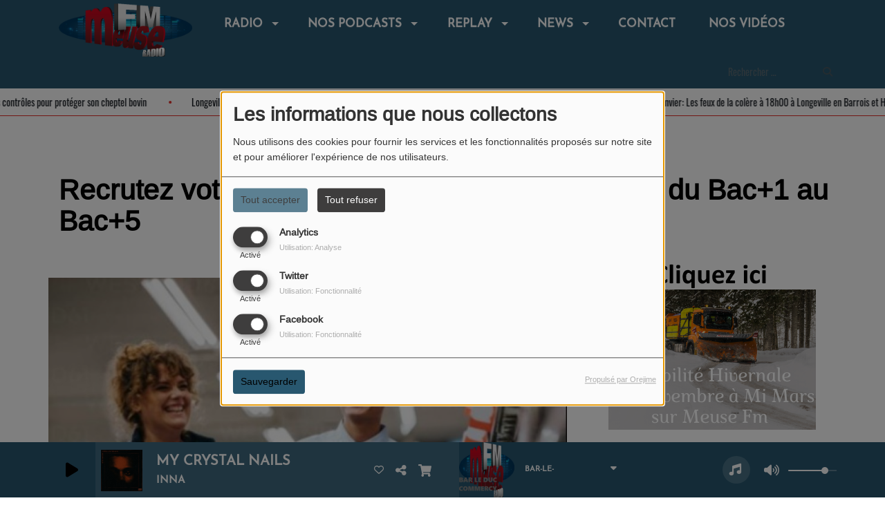

--- FILE ---
content_type: text/html; charset=UTF-8
request_url: https://meuse-fm.com/podcasts/les-reportages-de-meuse-grand-nord-136/recrutez-votre-alternant-dans-tout-le-grand-est-du-bac-1-au-bac-5-3840
body_size: 22131
content:
<!DOCTYPE html PUBLIC "-//W3C//DTD XHTML 1.0 Strict//EN" "http://www.w3.org/TR/xhtml1/DTD/xhtml1-strict.dtd"><html xmlns="http://www.w3.org/1999/xhtml" xml:lang="fr" lang="fr">
<head>
    <meta name="viewport" content="width=device-width initial-scale=1.0 maximum-scale=1.0 user-scalable=0"/>

	<link href="https://meuse-fm.com/podcasts/recrutez-votre-alternant-dans-tout-le-grand-est-du-bac-1-au-bac-5-3840" rel="canonical" />
<link href="https://meuse-fm.com/rss-feed-7" rel="alternate" type="application/rss+xml" title="RSS Podcasts" />
<link href="https://meuse-fm.com/rss-feed-33" rel="alternate" type="application/rss+xml" title="RSS Commentaires" />
<link href="/upload/57971918af90d7.26600923.ico" rel="icon" type="image/x-icon" />	    <title>Recrutez votre alternant dans tout le Grand Est, du Bac+1 au Bac+5 - MEUSE FM</title>
    <meta name="description" content="https://www.cnam-grandest.fr/entreprises/recruter-mon-alternant/"/>
    <meta name="keywords" content="podcasts,podcast,replay,radio,emission,chronique,journal,info,locale,meuse,informations,info locale,information locale,meusien,agenda,local"/>
    <meta http-equiv="Content-Type" content="text/html; charset=UTF-8"/>
    <meta http-equiv="Content-Language" content="fr"/>

    <link href="//fonts.googleapis.com/css?family=Raleway:400,700,800,900,600,500,300,200,100' " rel="stylesheet" property="stylesheet" type="text/css" media="all">

    <link rel="stylesheet" href="https://dfweu3fd274pk.cloudfront.net/theme3/style-015e42ec92.css"/>

	    <link id="mystylecss" rel="stylesheet" href="/css/theme3/mystyle.css?refresh=696e2b45e3111">

    <script src="https://dfweu3fd274pk.cloudfront.net/theme3/script-78c6fc5e4f.js"></script>
	    <script src="https://maps.googleapis.com/maps/api/js?key=" async defer></script>

    <!-- Meta Facebook / Twitter -->
	    <!-- Google / Search Engine Tags -->
    <meta itemprop="name" content="MEUSE FM" />
    <meta itemprop="description" content="https://www.cnam-grandest.fr/entreprises/recruter-mon-alternant/" />
    <meta itemprop="image" content="https://meuse-fm.com/upload/podcasts/photos/main/644a72c1e3d052.98523795.jpg?=1768827717" />
    <!-- Facebook Meta Tags -->
    <meta property="og:url" content="https://meuse-fm.com/podcasts/les-reportages-de-meuse-grand-nord-136/recrutez-votre-alternant-dans-tout-le-grand-est-du-bac-1-au-bac-5-3840"/>
    <meta property='og:site_name' content="MEUSE FM"/>
    <meta property='og:title' content="Recrutez votre alternant dans tout le Grand Est, du Bac+1 au Bac+5"/>
    <meta property="og:description" content="https://www.cnam-grandest.fr/entreprises/recruter-mon-alternant/"/>
    <meta property="og:type" content="article"/>
    <meta property="og:image" content="https://meuse-fm.com/upload/podcasts/photos/main/644a72c1e3d052.98523795.jpg?=1768827717"/>
    <!-- Twitter Meta Tags -->
    <meta name="twitter:card" content="summary_large_image"/>
	        <meta name="twitter:site" content="@MEUSEFM"/>
	    <meta name="twitter:title" content="Recrutez votre alternant dans tout le Grand Est, du Bac+1 au Bac+5"/>
    <meta name="twitter:description" content="https://www.cnam-grandest.fr/entreprises/recruter-mon-alternant/"/>
    <meta name="twitter:image" content="https://meuse-fm.com/upload/podcasts/photos/main/644a72c1e3d052.98523795.jpg?=1768827717"/>
    <meta name="twitter:image:alt" content="Recrutez votre alternant dans tout le Grand Est, du Bac+1 au Bac+5"/>
	       <meta property="fb:admins" content="169552753101879"/>
	        <meta name="apple-itunes-app" content="app-id=967995590">
	
	        <style type="text/css" id="customCSS">
            H { text-align: center };        </style>
		    <link rel="stylesheet" href="https://unpkg.com/orejime@2.0.3/dist/orejime.css"/>
    <link rel="stylesheet" href="/css/common/orejime.css"/>
</head>

<body>
<!-- Global site tag (gtag.js) - Google Analytics -->
<script async src="https://www.googletagmanager.com/gtag/js?id=UA-29391836-1"></script>
<script>
  window.dataLayer = window.dataLayer || [];
  function gtag(){dataLayer.push(arguments);}
  gtag('js', new Date());

  gtag('config', 'UA-29391836-1');
</script>
<div id='fb-root'></div>
        <script type='opt-in' data-type='application/javascript' data-name='facebook'>
            window.fbAsyncInit = function() {
				FB.init({
					appId      : '',
                    xfbml      : true,
                     version   : 'v18.0'
                });
            };

        $(window).on('statechangecomplete', function() {
            fbAsyncInit();
        });

        (function(d, s, id) {
            var js, fjs = d.getElementsByTagName(s)[0];
            if (d.getElementById(id)) return;
            js = d.createElement(s); js.id = id;
            js.src = "https://connect.facebook.net/fr_FR/sdk.js";
            fjs.parentNode.insertBefore(js, fjs);
        }(document, 'script', 'facebook-jssdk'));
        </script>

	
<script type="text/javascript">
    function init() {
        window.addEventListener('scroll', function (e) {
            var distanceY = window.pageYOffset || document.documentElement.scrollTop,
                shrinkOn = 60,
                navbarscroll = $('#navbarscroll'),
                searchbar = $('#search-form'),
                playerheader = $('#player-header'),
                searchbarunderline = $('#searchBarUnderline');
            if (distanceY > shrinkOn) {
                navbarscroll.addClass("hideScroll");
                playerheader.addClass("player-min");
                searchbar.addClass("searchform-min");
                searchbarunderline.addClass("searchBarUnderline-min");
            } else {
                if (navbarscroll.hasClass("hideScroll"))
                    navbarscroll.removeClass("hideScroll");

                if (playerheader.hasClass("player-min"))
                    playerheader.removeClass("player-min");

                if (searchbar.hasClass("searchform-min"))
                    searchbar.removeClass("searchform-min");

                if (searchbarunderline.hasClass("searchBarUnderline-min"))
                    searchbarunderline.removeClass("searchBarUnderline-min");
            }
        });
    }

    window.onload = init();
</script>

<!-- Script pour le Menu -->
<script>
    (function ($) { //create closure so we can safely use $ as alias for jQuery
        $(document).ready(function () {
            $('#navbar-sfmenu').superfish({
                speed: 'fast',
                delay: 200
            });
        });
    })(jQuery);
</script>

<script>
    //Permettre aux barres de recherche d'être soulignées
    $(document).ready(function () {
        $('#searchBar').on('keyup', function () {
            if ($('#searchBar').val() === "") {
                $('#searchBarUnderline').removeClass("underline");
            } else {
                $('#searchBarUnderline').addClass("underline");
            }
        });
    })
</script>

<div id="menu-responsive-overlay"></div>

<nav id="navbarscroll" class="navbar navbar-default navbar-fixed-top container counter-container">
    <!-- header-fixed-top pour fixer le header en haut + enlever le JS -->
    <div class="nav-global">
        <div id="toplink" class="scrolltoplink">
            <div class="container toplink-container">

                <div class="link-contact">
                    <div class="dropdown">
                        <button class="btn btn-toplink dropdown-toggle" type="button" id="dropdownMenu12"
                                data-toggle="dropdown" aria-haspopup="true" aria-expanded="true">
                            <i class="fa fa-lock"></i> Espace membre                            <span class="caret"></span>
                        </button>

                        <ul class="dropdown-menu" aria-labelledby="dropdownMenu12">
                            <li class="navbarItem-user  hidden ">
                                <a href="/utilisateurs"
                                   role="button" data-toggle="modal"><i
                                            class="fa fa-user"></i> Mon compte</a>
                            </li class="navbarItem-user  hidden ">
                                                        <li role="separator"
                                class="divider navbarItem-user  hidden "></li>
                            <li class="navbarItem-user  hidden ">
                                <a id="logout"
                                   href="/utilisateurs/index/logout">
                                    <i class="fa fa-sign-out"></i> Fermer ma session                                </a>
                            </li>
                            <li class="navbarItem-guest ">
                                <a href="/inscription"><i
                                            class="fa fa-user"></i> Se connecter</a></li>
                            <li class="navbarItem-guest ">
                                <a href="#modal_mdp_oublie" role="button" data-toggle="modal"><i
                                            class="fa fa-question-circle"></i> Mot de passe oublié ?                                </a></li>
                        </ul>
                    </div>
                </div>

                <div class="link-socials">
                    <div class="link-socials-list">
                                                    <div class="link-socials-item facebook">
                                <a class="link-socials-item-link" target="_blank"
                                   href="https://www.facebook.com/MeuseFM/">
                                    <span class="link-socials-item-link-hover"></span>
                                </a>
                                <div class="link-socials-item-popup">
                                    <span>Facebook</span>
                                </div>
                            </div>
                        
                                                    <div class="link-socials-item twitter">
                                <a class="link-socials-item-link" target="_blank"
                                   href="https://twitter.com/MEUSEFM">
                                    <span class="link-socials-item-link-hover"></span>
                                </a>
                                <div class="link-socials-item-popup">
                                    <span>Twitter</span>
                                </div>
                            </div>
                        
                                                    <div class="link-socials-item youtube">
                                <a class="link-socials-item-link" target="_blank"
                                   href="https://www.youtube.com/channel/UC62tnLZ70tVcb-xKjhkUAtw">
                                    <span class="link-socials-item-link-hover"></span>
                                </a>
                                <div class="link-socials-item-popup">
                                    <span>YouTube</span>
                                </div>
                            </div>
                        
                                                    <div class="link-socials-item instagram">
                                <a class="link-socials-item-link" target="_blank"
                                   href="https://www.instagram.com/meusefm/?hl=fr">
                                    <span class="link-socials-item-link-hover"></span>
                                </a>
                                <div class="link-socials-item-popup">
                                    <span>Instagram</span>
                                </div>
                            </div>
                        
                                                    <div class="link-socials-item ios">
                                <a class="link-socials-item-link" target="_blank"
                                   href="https://itunes.apple.com/us/app/meuse-fm/id967995590?l=fr&ls=1&mt=8">
                                    <span class="link-socials-item-link-hover"></span>
                                </a>
                                <div class="link-socials-item-popup">
                                    <span>iPhone</span>
                                </div>
                            </div>
                        
                                                    <div class="link-socials-item android">
                                <a class="link-socials-item-link" target="_blank"
                                   href="https://play.google.com/store/apps/details?id=com.icreo.meusefm">
                                    <span class="link-socials-item-link-hover"></span>
                                </a>
                                <div class="link-socials-item-popup">
                                    <span>Android</span>
                                </div>
                            </div>
                        
                        
                                            </div>
                </div>
            </div>
        </div>

        <div class="navbarheaderzone">
            <div class="container navheaderbg">
				<span class="openmenuButton hidden-md hidden-lg">
					<i class="fa fa-bars"></i>
				</span>

                <div class="navbar-header">
                    <a class="navbar-brand" href="/"><img
                                src="/upload/design/579e501a5fdb41.44338426.png" alt="logo"
                                class="logo"/></a>
                </div>
                <div id="navbar" class="navbar-collapse collapse">
    <ul class="navbar navbar-nav sf-menu hidden-sm" id="navbar-sfmenu">

        
            <li>
                                        <a href="/"  >

                                                        RADIO                                                    <span class="sub"></span></a>

                    <ul style="list-style-type : none;">
                        
                            <li>
                                                                    <a href="/page/ou-nous-ecouter-35" >
                                        Nos fréquences                                        
                                                                            </a>
                                                                    <span class="spacer"></span>
                            </li>
                        
                            <li>
                                                                    <a href="/equipes/studio-1-146/1" >
                                        L'équipe                                        
                                                                        </a>

                                <ul style="list-style-type : none;">
                                    
                                        <li>

                                                                                            <a href="/equipes/studio-1-146/1" >
                                                    VERDUN                                                </a>
                                            
                                        </li>
                                    
                                        <li>

                                                                                            <a href="/equipes/studio-2-147/1" >
                                                    BAR-LE-DUC                                                </a>
                                            
                                        </li>
                                    
                                        <li>

                                                                                            <a href="/equipes/meuse-fm-montmedy-135/1" >
                                                    MONTMEDY                                                </a>
                                            
                                        </li>
                                                                    </ul>
                                                            <span class="spacer"></span>
                            </li>
                        
                            <li>
                                                                    <a href="/emissions-153" >
                                        Nos émissions                                        
                                                                            </a>
                                                                    <span class="spacer"></span>
                            </li>
                        
                            <li>
                                                                    <a href="/dedications-1" >
                                        Vos Dédicaces                                        
                                                                            </a>
                                                                    <span class="spacer"></span>
                            </li>
                        
                            <li>
                                                                    <a href="/page/qui-sommes-nous-24" >
                                        Qui sommes nous ?                                        
                                                                            </a>
                                                                    <span class="spacer"></span>
                            </li>
                        
                            <li>
                                                                    <a href="/page/respect-de-la-vie-privee-53" >
                                        Respect de la vie privée                                        
                                                                            </a>
                                                                    <span class="spacer"></span>
                            </li>
                        
                            <li>
                                                                    <a href="/page/meuse-fm-reportages-67" >
                                        Meuse FM Reportages                                        
                                                                            </a>
                                                                    <span class="spacer"></span>
                            </li>
                                            </ul>
                            </li>
        
            <li>
                                        <a href="/"  >

                                                        NOS PODCASTS                                                    <span class="sub"></span></a>

                    <ul style="list-style-type : none;">
                        
                            <li>
                                                                    <a href="https://meuse-fm.com/podcasts/instant-nature-meusienne-avec-remy-lepron-230/1" >
                                        Instant Nature Meusienne avec Rémy Lepron                                        
                                                                            </a>
                                                                    <span class="spacer"></span>
                            </li>
                        
                            <li>
                                                                    <a href="https://meuse-fm.com/page/podcast-dans-la-region-grand-est-65" >
                                        Podcasts en Région Grand Est                                        
                                                                        </a>

                                <ul style="list-style-type : none;">
                                    
                                        <li>

                                                                                            <a href="https://meuse-fm.com/podcasts/rejoins-le-conseil-regional-des-jeunes-du-grand-es-242/1"  target= "_blank" >
                                                    Rejoins le Conseil Régional des Jeunes du Grand Est !                                                </a>
                                            
                                        </li>
                                    
                                        <li>

                                                                                            <a href="https://meuse-fm.com/podcasts/linternat-a-1eur-grace-a-la-region-grand-est-220/1" >
                                                    L'internat à 1€ !                                                </a>
                                            
                                        </li>
                                    
                                        <li>

                                                                                            <a href="/podcasts/sante-grand-est-221/1" >
                                                    Santé en Grand Est                                                </a>
                                            
                                        </li>
                                    
                                        <li>

                                                                                            <a href="https://meuse-fm.com/podcasts/agriculture-dans-le-grand-est-232/1" >
                                                    L'Agriculture dans la Région Grand Est                                                </a>
                                            
                                        </li>
                                    
                                        <li>

                                                                                            <a href="https://meuse-fm.com/podcasts/journees-europeennes-des-metiers-darts-grand-est-205/1" >
                                                    Journées Européennes des Métiers d'Arts - Grand Est                                                </a>
                                            
                                        </li>
                                    
                                        <li>

                                                                                            <a href="https://meuse-fm.com/podcasts/le-pacte-pour-les-ruralites-237/1" >
                                                    Le Pacte pour les Ruralités                                                </a>
                                            
                                        </li>
                                                                    </ul>
                                                            <span class="spacer"></span>
                            </li>
                        
                            <li>
                                                                    <a href="https://meuse-fm.com/podcasts/le-conseil-conso-du-jour-215/1" >
                                        Le conseil conso du jour                                        
                                                                            </a>
                                                                    <span class="spacer"></span>
                            </li>
                        
                            <li>
                                                                    <a href="/page/les-astuces-sante-de-marie-turpin-63" >
                                        Les astuces santé de Marie Turpin                                        
                                                                            </a>
                                                                    <span class="spacer"></span>
                            </li>
                        
                            <li>
                                                                    <a href="https://meuse-fm.com/podcasts/lorigine-des-mots-204/1" >
                                        L'Origine Des Mots                                        
                                                                            </a>
                                                                    <span class="spacer"></span>
                            </li>
                        
                            <li>
                                                                    <a href="https://meuse-fm.com/podcasts/mythologie-grecque-decomplexee-210/1" >
                                        Mythologie Grecque Décomplexée                                        
                                                                            </a>
                                                                    <span class="spacer"></span>
                            </li>
                        
                            <li>
                                                                    <a href="https://meuse-fm.com/podcasts/cabaret-vert-2024-226/1" >
                                        Festival Cabaret Vert                                        
                                                                            </a>
                                                                    <span class="spacer"></span>
                            </li>
                                            </ul>
                            </li>
        
            <li>
                                        <a href="/podcasts-1"  >

                                                        Replay                                                    <span class="sub"></span></a>

                    <ul style="list-style-type : none;">
                        
                            <li>
                                                                    <a href="/" >
                                        Projets scolaires                                        
                                                                        </a>

                                <ul style="list-style-type : none;">
                                    
                                        <li>

                                                                                            <a href="https://meuse-fm.com/podcasts/radio-abcdaire-de-st-aubin-sur-aire-235/1" >
                                                    Radio ABCD'Aire de Saint Aubin-sur-Aire                                                </a>
                                            
                                        </li>
                                    
                                        <li>

                                                                                            <a href="/podcasts/lycee-zola-169/1" >
                                                    Lycée Zola                                                </a>
                                            
                                        </li>
                                    
                                        <li>

                                                                                            <a href="https://meuse-fm.com/podcasts/radio-max-radio-maxey-sur-vaise-227/1" >
                                                    Radio Max - Radio Maxey sur Vaise                                                </a>
                                            
                                        </li>
                                    
                                        <li>

                                                                                            <a href="https://meuse-fm.com/podcasts/ecole-de-revigny-sur-ornain-la-radio-des-petits-228/1" >
                                                    Ecole de Revigny-sur-Ornain                                                </a>
                                            
                                        </li>
                                    
                                        <li>

                                                                                            <a href="/podcasts/lycee-poincare-162/1" >
                                                    Lycée Poincaré                                                </a>
                                            
                                        </li>
                                    
                                        <li>

                                                                                            <a href="https://meuse-fm.com/podcasts/lycee-henry-vogt-de-commercy-217/1" >
                                                    Lycée Henri VOGT - Commercy                                                </a>
                                            
                                        </li>
                                    
                                        <li>

                                                                                            <a href="https://meuse-fm.com/podcasts/lecole-des-5-ponts-radio-givrauval-209/1"  target= "_blank" >
                                                    Radio Givrauval - Ecole des 5 Ponts                                                </a>
                                            
                                        </li>
                                    
                                        <li>

                                                                                            <a href="https://lewebpedagogique.com/radiomargotlaradiodesados/" >
                                                    Lycée Margueritte - Verdun                                                </a>
                                            
                                        </li>
                                    
                                        <li>

                                                                                            <a href="/podcasts/lycee-saint-louis-187/1" >
                                                    Lycée Saint Louis - Bar Le Duc                                                </a>
                                            
                                        </li>
                                    
                                        <li>

                                                                                            <a href="https://meuse-fm.com/podcasts/camille-claudel-les-poesies-213/1"  target= "_blank" >
                                                    Camille Claudel - Les Poésies                                                </a>
                                            
                                        </li>
                                    
                                        <li>

                                                                                            <a href="/podcasts/college-emilie-du-chatelet-de-vaubecourt-190/1" >
                                                    Collège du Chatelet de Vaubécourt                                                </a>
                                            
                                        </li>
                                    
                                        <li>

                                                                                            <a href="/podcasts/college-louise-michel-196/1" >
                                                    Collège Louise Michel de Etain                                                </a>
                                            
                                        </li>
                                    
                                        <li>

                                                                                            <a href="/podcasts/ecole-deuville-208/1" >
                                                    Ecole d'Euville                                                </a>
                                            
                                        </li>
                                    
                                        <li>

                                                                                            <a href="/podcasts/ecole-de-lerouville-207/1" >
                                                    Ecole de Lérouville                                                </a>
                                            
                                        </li>
                                    
                                        <li>

                                                                                            <a href="/podcasts/lettre-de-poilus-214/1" >
                                                    Lettre de Poilus                                                </a>
                                            
                                        </li>
                                    
                                        <li>

                                                                                            <a href="/news/college-prevert-223/1" >
                                                    Collège Prévert - Bar Le Duc                                                </a>
                                            
                                        </li>
                                                                    </ul>
                                                            <span class="spacer"></span>
                            </li>
                        
                            <li>
                                                                    <a href="/" >
                                        EMISSION MEUSE FM BAR LE DUC                                        
                                                                        </a>

                                <ul style="list-style-type : none;">
                                    
                                        <li>

                                                                                            <a href="https://meuse-fm.com/emissions/vent-des-forets-81" >
                                                    Vent des Forêts                                                </a>
                                            
                                        </li>
                                    
                                        <li>

                                                                                            <a href="/podcasts/elisabeth-revisite-votre-quotidien-182/1" >
                                                    Elisabeth revisite votre quotidien                                                </a>
                                            
                                        </li>
                                    
                                        <li>

                                                                                            <a href="https://meuse-fm.com/emissions/culture-et-litterature-meusienne-80" >
                                                    Culture et Littérature Meusienne - Plume                                                </a>
                                            
                                        </li>
                                    
                                        <li>

                                                                                            <a href="https://meuse-fm.com/emissions/meuse-nature-environnement-82" >
                                                    Meuse Nature Environnement                                                </a>
                                            
                                        </li>
                                    
                                        <li>

                                                                                            <a href="https://meuse-fm.com/emissions/la-nature-au-fil-des-saisons-avec-le-pnrl-86" >
                                                    La Nature au Fil des Saisons - PNRL                                                </a>
                                            
                                        </li>
                                    
                                        <li>

                                                                                            <a href="/podcasts/lutte-contre-les-discriminations-184/1" >
                                                    Lutte contre les discriminations                                                </a>
                                            
                                        </li>
                                    
                                        <li>

                                                                                            <a href="/podcasts/les-entretiens-de-meuse-fm-179/1" >
                                                    LES ENTRETIENS DE MEUSE FM                                                </a>
                                            
                                        </li>
                                    
                                        <li>

                                                                                            <a href="/podcasts/saison-2017-2018-161/1" >
                                                    Au coeur de l'Agglomération Bar Le Duc Sud Meuse                                                </a>
                                            
                                        </li>
                                    
                                        <li>

                                                                                            <a href="https://od.lk/fl/OV8yMTI4MzAwNl8" >
                                                    Archives                                                </a>
                                            
                                        </li>
                                    
                                        <li>

                                                                                            <a href="/podcasts/les-reportages-de-meuse-grand-sud-186/1" >
                                                    LES REPORTAGES DE MEUSE GRAND SUD                                                </a>
                                            
                                        </li>
                                    
                                        <li>

                                                                                            <a href="https://meuse-fm.com/emissions/vsi-mission-par-et-pour-les-demandeurs-d-emploi-85" >
                                                    VSI Mission, par et pour les demandeurs d'emploi                                                </a>
                                            
                                        </li>
                                    
                                        <li>

                                                                                            <a href="/podcasts/radio-de-quartier-219/1" >
                                                    Radio de Quartier                                                </a>
                                            
                                        </li>
                                    
                                        <li>

                                                                                            <a href="/podcasts/isabelle-jamin-naturopathe-241/1" >
                                                    Isabelle Jamin, Naturopathe                                                </a>
                                            
                                        </li>
                                                                    </ul>
                                                            <span class="spacer"></span>
                            </li>
                        
                            <li>
                                                                    <a href="/podcasts-1" >
                                        EMISSION MEUSE FM VERDUN                                        
                                                                        </a>

                                <ul style="list-style-type : none;">
                                    
                                        <li>

                                                                                            <a href="https://djpod.com/sebastienkills" >
                                                    Kill'S Mix by Sébastien Kills                                                </a>
                                            
                                        </li>
                                    
                                        <li>

                                                                                            <a href="https://www.mixcloud.com/feger-captain-boogie-bob/" >
                                                    Captain Boogie Bob                                                </a>
                                            
                                        </li>
                                    
                                        <li>

                                                                                            <a href="/podcasts/handicap-et-si-on-en-parlait-178/1" >
                                                    Handicap: Et si on en parlait ?                                                </a>
                                            
                                        </li>
                                    
                                        <li>

                                                                                            <a href="/podcasts/meuse-fm-reportage-136/1" >
                                                    LES REPORTAGES DE MEUSE GRAND NORD                                                </a>
                                            
                                        </li>
                                    
                                        <li>

                                                                                            <a href="/emissions/familles-de-france-83" >
                                                    Familles de France                                                </a>
                                            
                                        </li>
                                                                    </ul>
                                                            <span class="spacer"></span>
                            </li>
                        
                            <li>
                                                                    <a href="https://meuse-fm.com/podcasts/meuse-fm-agendas-149/selections-sorties-3307" >
                                        Sélections sorties                                        
                                                                            </a>
                                                                    <span class="spacer"></span>
                            </li>
                        
                            <li>
                                                                    <a href="/" >
                                        EMISSION MEUSE FM MONTMEDY / STENAY                                        
                                                                        </a>

                                <ul style="list-style-type : none;">
                                    
                                        <li>

                                                                                            <a href="/podcasts/city-lights-176/1" >
                                                    CITY LIGHTS                                                </a>
                                            
                                        </li>
                                    
                                        <li>

                                                                                            <a href="/podcasts/familles-de-france-198/1" >
                                                    Famille de France                                                </a>
                                            
                                        </li>
                                    
                                        <li>

                                                                                            <a href="/podcasts/eglises-ouvertes-197/1"  target= "_blank" >
                                                    Le patrimoine local du pays de Montmédy                                                </a>
                                            
                                        </li>
                                    
                                        <li>

                                                                                            <a href="/emissions/master-mix-67" >
                                                    MASTER MIX                                                </a>
                                            
                                        </li>
                                                                    </ul>
                                                            <span class="spacer"></span>
                            </li>
                        
                            <li>
                                                                    <a href="https://meuse-fm.com/podcasts/flash-info-trafic-159/dernier-flash-info-trafic-3353" >
                                        Dernier flash Info Trafic                                        
                                                                            </a>
                                                                    <span class="spacer"></span>
                            </li>
                        
                            <li>
                                                                    <a href="http://meuse-fm.com/podcasts/meteo-148/bulletin-meteo-du-jour-3071" >
                                        Météo locale                                        
                                                                            </a>
                                                                    <span class="spacer"></span>
                            </li>
                        
                            <li>
                                                                    <a href="https://meuse-fm.com/podcasts/le-journal-194/le-journal-3370" >
                                        Le Journal                                        
                                                                            </a>
                                                                    <span class="spacer"></span>
                            </li>
                        
                            <li>
                                                                    <a href="https://meuse-fm.com/podcasts/info-air-191/info-air-3374" >
                                        Info Air                                        
                                                                            </a>
                                                                    <span class="spacer"></span>
                            </li>
                                            </ul>
                            </li>
        
            <li>
                                        <a href="/rss/news-22"  >

                                                        News                                                    <span class="sub"></span></a>

                    <ul style="list-style-type : none;">
                        
                            <li>
                                                                    <a href="https://www.onf.fr/chasse/les-calendriers-de-chasse-en-foret-domaniale?length=999&user_search=Meuse&mainSearchSubmit="  target= "_blank" >
                                        Les calendriers de chasse en forêt domaniale                                        
                                                                            </a>
                                                                    <span class="spacer"></span>
                            </li>
                        
                            <li>
                                                                    <a href="/page/m%C3%A9t%C3%A9o-31" >
                                        Météo                                        
                                                                            </a>
                                                                    <span class="spacer"></span>
                            </li>
                        
                            <li>
                                                                    <a href="/" >
                                        Info Transport                                        
                                                                        </a>

                                <ul style="list-style-type : none;">
                                    
                                        <li>

                                                                                            <a href="https://meuse-fm.com/page/info-circulation-hiver-55" >
                                                    Info Circulation                                                </a>
                                            
                                        </li>
                                    
                                        <li>

                                                                                            <a href="/page/info-bus-44" >
                                                    Info Bus et trains                                                </a>
                                            
                                        </li>
                                    
                                        <li>

                                                                                            <a href="http://www.vnf.fr/avisbat/RechercheAvisWebAction.do?page=RechercheAvis"  target= "_blank" >
                                                    Info Fleuves et canaux (Avis à la batellerie)                                                </a>
                                            
                                        </li>
                                                                    </ul>
                                                            <span class="spacer"></span>
                            </li>
                        
                            <li>
                                                                    <a href="/rss/cin%C3%A9ma-%3A-sorties-de-la-semaine-4" >
                                        Cinéma                                        
                                                                        </a>

                                <ul style="list-style-type : none;">
                                    
                                        <li>

                                                                                            <a href="/rss/cinema-sorties-de-la-semaine-4" >
                                                    Cinéma: Les films de la semaine                                                </a>
                                            
                                        </li>
                                    
                                        <li>

                                                                                            <a href="http://cinema-caroussel.fr/FR/43/horaires-cinema-caroussel-verdun.html" >
                                                    Verdun                                                </a>
                                            
                                        </li>
                                    
                                        <li>

                                                                                            <a href="https://www.cinema-confluences.com/bar-le-duc/horaires/" >
                                                    Bar Le Duc                                                </a>
                                            
                                        </li>
                                    
                                        <li>

                                                                                            <a href="https://www.allocine.fr/seance/salle_gen_csalle=W0123.html" >
                                                    Montmedy                                                </a>
                                            
                                        </li>
                                    
                                        <li>

                                                                                            <a href="http://www.commercy.fr/cine/" >
                                                    Commercy                                                </a>
                                            
                                        </li>
                                    
                                        <li>

                                                                                            <a href="http://cinema-lautrecite.fr/FR/43/horaires-cinema-l-autre-cite-stenay.html" >
                                                    Stenay                                                </a>
                                            
                                        </li>
                                                                    </ul>
                                                            <span class="spacer"></span>
                            </li>
                        
                            <li>
                                                                    <a href="/page/ecowatt-votre-meteo-de-lelectricite-pour-une-consommation-responsable-62" >
                                        Ecowatt, votre météo de l’électricité                                        
                                                                            </a>
                                                                    <span class="spacer"></span>
                            </li>
                        
                            <li>
                                                                    <a href="/news/a-la-une-151/1" >
                                        Nos articles                                        
                                                                            </a>
                                                                    <span class="spacer"></span>
                            </li>
                                            </ul>
                            </li>
        
            <li>
                                        <a href="/contact"  >

                                                        Contact                                                    </a>
                                    </li>
        
            <li>
                                        <a href="https://www.youtube.com/channel/UC62tnLZ70tVcb-xKjhkUAtw/videos"  target= "_blank"  >

                                                        NOS VIDÉOS                                                    </a>
                                    </li>
        

    </ul>

    <form class="searchform searchform-menu" id="search-form">
        <input class="search-bar" type="text" id="searchBar" name="queryString" placeholder="Rechercher …" />
        <span id="searchBarUnderline"></span>
        <button type="submit" id="searchButton"><i class="fa fa-search"></i></button>
    </form>

</div>

<script type="text/javascript">

$("#searchBar").keyup(function (e) {
        var key = (e.which) ? e.which : e.keyCode;
        if (key === 13) {
            if($("#searchBar").val().trim().length > 0) {
                $(".searchform").attr("action",'/' + 'recherche' + '/' + $("#searchBar").val());
            }
        }
    });

    $('#searchButton').click(function () {
        if($("#searchBar").val().trim().length > 0) {
            $(".searchform").attr("action",'/' + 'recherche' + '/' + $("#searchBar").val());
        }
    });

</script>
            </div>
        </div>
    </div>
    <div id="player-header" class="player-radio-bar ">
    <div class="container">
        <a class="control-play">
            <i class="fa fa-play play-button"></i>
            <i class="fa fa-pause pause-button" style="display: none;"></i>
            <i class="fa fa-spinner fa-spin player-loader" style="display: none;"></i>
        </a>
        <div class="control-infos" id="titrage">
            <span class="control-cover cover-titrage">
                <img class="media-cover" src="">
            </span>
            <span class="control-track">
                <span class="marquee">
                    <span id='titlePlayer' class="title ellipsis ellipsis-1l"></span>
                    <span class="artist ellipsis ellipsis-1l"></span>
                </span>
                <div id="seek-bar" class="hidden">
                    <div class="bar-zone">
                        <div class="seek-slider">
                            <div class="bgSeekSlider"></div>
                        </div>
                    </div>
                    <div class="time-left"></div>
                </div>
            </span>

            <span class="control-actions">
                            <a id="player-vote"><i class='far fa-heart'></i></a>
                <div id="partage">
                    <i class="fa fa-share-alt fa-lg fa-fw"></i>
                    <div class="noselect nofbsharing">
                                                <a class="twitter" target="_blank">
                            <i class='fa-brands fa-square-x-twitter'></i> Tweeter ce titre                        </a>
                    </div>
                </div>
                <a id="player-download" href="#" target="_blank" class="disabled">
                    <i><svg version="1.1" xmlns="http://www.w3.org/2000/svg" xmlns:xlink="http://www.w3.org/1999/xlink" width="19px" height="18px" viewBox="0 0 19 18" xml:space="preserve">
                        <g class="shopping-cart">
                            <path d="M17.4,10.6L19,3.3c0.1-0.5-0.3-1-0.8-1h-13L4.9,0.7C4.9,0.3,4.5,0,4.2,0H0.8C0.4,0,0,0.4,0,0.8
                                v0.6c0,0.5,0.4,0.8,0.8,0.8h2.3l2.3,12.1c-0.6,0.3-0.9,1-0.9,1.7c0,1.1,0.8,2,1.8,2s1.8-0.9,1.8-2c0-0.6-0.2-1-0.6-1.4h6.9
                                C14.2,15,14,15.5,14,16c0,1.1,0.8,2,1.8,2s1.8-0.9,1.8-2c0-0.8-0.4-1.5-1-1.8l0.2-0.9c0.1-0.5-0.3-1-0.8-1H7.2L7,11.3h9.7
                                C17,11.3,17.3,11,17.4,10.6z"/>
                        </g>
                    </svg></i>
                </a>
                <div class="hidden"
                     id="player-share-track">Je suis en train d’écouter [$1] sur [$2] !</div>
                <div class="hidden"
                     id="player-share-podcast">Je suis en train d’écouter le podcast [$1] !</div>
                <div class="hidden"
                     id="player-share-sample">Je suis en train d’écouter l’extrait [$1] !</div>
            </span>
            <div class="clear"></div>

        </div>

        <script>
                        $(function() {
                            radioURL = "https://www.radioking.com/play/meuse-fm-bar-le-duc-commercy/104203";
                            if(Cookies.get("streamQuality") !== undefined){
                                if(Cookies.get("streamQuality") === "BD") {
                                    if (/Android|webOS|iPhone|iPad|iPod|BlackBerry|IEMobile|Opera Mini/i.test(navigator.userAgent)) {
                                        radioURL = "";
                                    }
                                    $("#HD-link").attr("class", "hd-off");
                                    $("#HD-link").attr("data-val", "0");

                                } else if(Cookies.get("streamQuality") === "HD") {
                                    if (!(/Android|webOS|iPhone|iPad|iPod|BlackBerry|IEMobile|Opera Mini/i.test(navigator.userAgent))) {
                                        radioURL = "";
                                    }
                                }
                            }

                            if(radioURL === ""){
                                radioURL = "https://www.radioking.com/play/meuse-fm-bar-le-duc-commercy/104203";
                            }

                            initPlayer(radioURL, "BAR-LE-DUC/COMMERCY", "/upload/players/5c6a958edc0208.69674998.png", "15","0")

                        });
                    </script>
        <span class="container-control-stream">
            <span class="control-stream">

                <div id="current-radio" data-flux="https://www.radioking.com/play/meuse-fm-bar-le-duc-commercy/104203"
                     data-flux-bd=""
                     data-flux-hd=""
                     data-logo="/upload/players/5c6a958edc0208.69674998.png"
                     data-name="BAR-LE-DUC/COMMERCY"
                     data-autoplay="0"
                     data-idplayer="15">
                    <img src="/upload/players/5c6a958edc0208.69674998.png"
                         class="logo-stream"/><span
                            class="stream-name hidden-xs">BAR-LE-DUC/COMMERCY</span>
                                            <i class="fa fa-caret-down"></i>
                                    </div>

                <div id="other-radios">
                                            <div class="radio-choice" data-flux="https://www.radioking.com/play/meuse-fm-verdun/77509"
                             data-flux-bd=""
                             data-flux-hd=""
                             data-logo="/upload/players/66850039f363d5.32885917.png"
                             data-name="VERDUN"
                             data-idplayer="14">
                            <img src="/upload/players/66850039f363d5.32885917.png"
                                 class="logo-stream-others"/><span
                                    class="stream-name-others hidden-xs">VERDUN</span>
                        </div>
                                            <div class="radio-choice" data-flux="https://www.radioking.com/play/meuse-fm-montmedy/237130"
                             data-flux-bd=""
                             data-flux-hd=""
                             data-logo="/upload/players/6685007b97eb55.03054457.png"
                             data-name="MONTMEDY"
                             data-idplayer="18">
                            <img src="/upload/players/6685007b97eb55.03054457.png"
                                 class="logo-stream-others"/><span
                                    class="stream-name-others hidden-xs">MONTMEDY</span>
                        </div>
                                    </div>
        	</span>
        </span>
        <span class="open-actions hidden">
                <i>
                <svg width="30px" height="14px" viewBox="0 0 30 14" version="1.1" xmlns="http://www.w3.org/2000/svg" xmlns:xlink="http://www.w3.org/1999/xlink">
                    <defs>
                        <filter x="-3.5%" y="-2.4%" width="107.0%" height="104.8%" filterUnits="objectBoundingBox" id="filter-1">
                            <feOffset dx="0" dy="2" in="SourceAlpha" result="shadowOffsetOuter1"></feOffset>
                            <feGaussianBlur stdDeviation="2" in="shadowOffsetOuter1" result="shadowBlurOuter1"></feGaussianBlur>
                            <feColorMatrix values="0 0 0 0 0   0 0 0 0 0   0 0 0 0 0  0 0 0 0.5 0" type="matrix" in="shadowBlurOuter1" result="shadowMatrixOuter1"></feColorMatrix>
                            <feMerge>
                                <feMergeNode in="shadowMatrixOuter1"></feMergeNode>
                                <feMergeNode in="SourceGraphic"></feMergeNode>
                            </feMerge>
                        </filter>
                    </defs>
                    <g stroke="none" stroke-width="1" fill="none" fill-rule="evenodd">
                        <g id="dot-open-actions" transform="translate(-207.000000, -84.000000)" fill="#FFFFFF" fill-rule="nonzero">
                            <g id="Top-header-2" transform="translate(-5.466844, 0.000000)" filter="url(#filter-1)">
                                <g id="Group-3" transform="translate(5.466844, 64.000000)">
                                    <path d="M213.75,22 C215.270139,22 216.5,23.2298611 216.5,24.75 C216.5,26.2701389 215.270139,27.5 213.75,27.5 C212.229861,27.5 211,26.2701389 211,24.75 C211,23.2298611 212.229861,22 213.75,22 Z M222.55,22 C224.070139,22 225.3,23.2298611 225.3,24.75 C225.3,26.2701389 224.070139,27.5 222.55,27.5 C221.029861,27.5 219.8,26.2701389 219.8,24.75 C219.8,23.2298611 221.029861,22 222.55,22 Z M230.25,22 C231.770139,22 233,23.2298611 233,24.75 C233,26.2701389 231.770139,27.5 230.25,27.5 C228.729861,27.5 227.5,26.2701389 227.5,24.75 C227.5,23.2298611 228.729861,22 230.25,22 Z" id="Path-2"></path>
                                </g>
                            </g>
                        </g>
                    </g>
                </svg>
                </i>
        </span>
        <div class="control-actions-right hidden-sm hidden-xs">
            <div class="last-track-zone">
                <div class="last-track-button">
                    <a class="control-last-track">
                        <i class="fa fa-music fa-fw fa-lg"></i>
                    </a>
                </div>
                <span class="container-last-track-list">
                        <div id="last-track-list" class="last-track-list">
                            <div class="last-tracks"><div class="row m-l-0 m-r-0" style="margin-top: 0;"><div class="col-sm-2 track-hour title-font">13:58</div><div class="col-sm-2 track-cover"><img src="/images/common/livefeed-coverDefaut.png" /></div><div class="col-sm-8 track-titration ellipsis ellipsis-1l"><div class="track-title ellipsis ellipsis-1l title-font">A COTE DE TOI</div><div class="track-artist ellipsis ellipsis-1l title-font">LES ENFOIRES</div></div></div><div class="row m-l-0 m-r-0" style="margin-top: 0;"><div class="col-sm-2 track-hour title-font">13:54</div><div class="col-sm-2 track-cover"><img src="/images/common/livefeed-coverDefaut.png" /></div><div class="col-sm-8 track-titration ellipsis ellipsis-1l"><div class="track-title ellipsis ellipsis-1l title-font">PAPER CROWN</div><div class="track-artist ellipsis ellipsis-1l title-font">ALEC BENJAMIN</div></div></div><div class="row m-l-0 m-r-0" style="margin-top: 0;"><div class="col-sm-2 track-hour title-font">13:52</div><div class="col-sm-2 track-cover"><img src="https://cover.radioking.io/cc4a57e0-825d-11ef-8880-49ebff63112b.jpg" /></div><div class="col-sm-6 track-titration ellipsis ellipsis-1l"><div class="track-title ellipsis ellipsis-1l title-font">Bitter Sweet Symphony</div><div class="track-artist ellipsis ellipsis-1l title-font">PIERSE</div></div><div class="col-sm-2 track-download"><a id="player-download" href="https://music.apple.com/fr/album/bitter-sweet-symphony-feat-blair/1771488932?i=1771488942" target="_blank"><i><svg version="1.1" xmlns="http://www.w3.org/2000/svg" xmlns:xlink="http://www.w3.org/1999/xlink" width="19px" height="18px" viewBox="0 0 19 18" xml:space="preserve">
                    <g class="shopping-cart">
                        <path d="M17.4,10.6L19,3.3c0.1-0.5-0.3-1-0.8-1h-13L4.9,0.7C4.9,0.3,4.5,0,4.2,0H0.8C0.4,0,0,0.4,0,0.8
                            v0.6c0,0.5,0.4,0.8,0.8,0.8h2.3l2.3,12.1c-0.6,0.3-0.9,1-0.9,1.7c0,1.1,0.8,2,1.8,2s1.8-0.9,1.8-2c0-0.6-0.2-1-0.6-1.4h6.9
                            C14.2,15,14,15.5,14,16c0,1.1,0.8,2,1.8,2s1.8-0.9,1.8-2c0-0.8-0.4-1.5-1-1.8l0.2-0.9c0.1-0.5-0.3-1-0.8-1H7.2L7,11.3h9.7
                            C17,11.3,17.3,11,17.4,10.6z"/>
                    </g>
                </svg></i></a></div></div><div class="row m-l-0 m-r-0" style="margin-top: 0;"><div class="col-sm-2 track-hour title-font">13:48</div><div class="col-sm-2 track-cover"><img src="/images/common/livefeed-coverDefaut.png" /></div><div class="col-sm-8 track-titration ellipsis ellipsis-1l"><div class="track-title ellipsis ellipsis-1l title-font">My way</div><div class="track-artist ellipsis ellipsis-1l title-font">MIKE BRANT</div></div></div><div class="row m-l-0 m-r-0" style="margin-top: 0;"><div class="col-sm-2 track-hour title-font">13:46</div><div class="col-sm-2 track-cover"><img src="/images/common/livefeed-coverDefaut.png" /></div><div class="col-sm-8 track-titration ellipsis ellipsis-1l"><div class="track-title ellipsis ellipsis-1l title-font">ONE MORE TIME</div><div class="track-artist ellipsis ellipsis-1l title-font">ARMIN VAN BUUREN x MAIA WRIGHT</div></div></div></div>                        </div>
                    </span>
            </div>

            <div class="control-volume">
                <a id="mute-volume" class="toggle-volume">
                    <i class="fa fa-fw fa-volume-up fa-lg"></i>
                </a>
                <a id="unmute-volume" class="toggle-volume" style="display: none;">
                    <i class="fa fa-fw fa-volume-off fa-lg"></i>
                </a>

                <div class="control-slider-volume">
                    <div id="player-slider-volume">
                        <div class="container-sliderVolume">
                            <div class="bgSliderVolume"></div>
                        </div>
                    </div>
                </div>
            </div>


            <div class="HD-button HD-not-available">
                <a id="HD-link" data-val="1">
                    <svg viewBox="0 0 100 45" version="1.1" xmlns="http://www.w3.org/2000/svg">
                        <g id="Group">
                            <path d="M12.792,0.2 L27.768,0.2 L23.48,16.008 L37.176,16.008 L41.464,0.2 L56.44,0.2 L44.408,45 L29.432,45 L33.72,28.936 L20.024,28.936 L15.736,45 L0.76,45 L12.792,0.2 Z M61.304,0.2 L77.176,0.2 C81.5706886,0.2 85.1653194,0.733328 87.96,1.8 C90.7546806,2.866672 93.0053248,4.2533248 94.712,5.96 C97.9546829,9.20268288 99.576,13.5759725 99.576,19.08 C99.576,22.4506835 98.9573395,25.6293184 97.72,28.616 C96.4826605,31.6026816 94.6480122,34.3119878 92.216,36.744 C89.5279866,39.4320134 86.2426861,41.479993 82.36,42.888 C78.4773139,44.296007 73.9333594,45 68.728,45 L49.272,45 L61.304,0.2 Z M70.392,31.944 C72.6960115,31.944 74.7759907,31.6240032 76.632,30.984 C78.4880093,30.3439968 79.9919942,29.4480058 81.144,28.296 C82.0826714,27.3573286 82.8506637,26.1946736 83.448,24.808 C84.0453363,23.4213264 84.344,22.0453402 84.344,20.68 C84.344,19.4426605 84.1840016,18.4186707 83.864,17.608 C83.5439984,16.7973293 83.0853363,16.0933363 82.488,15.496 C81.762663,14.770663 80.8240058,14.2160019 79.672,13.832 C78.5199942,13.4479981 77.048009,13.256 75.256,13.256 L72.76,13.256 L67.768,31.944 L70.392,31.944 Z"
                                  id="HD"></path>
                        </g>
                    </svg>
                </a>
            </div>

        </div>

    </div>
</div>
    <div class="ticker-bar">
        <div class="ticker__title">
            <p>
                            </p>
        </div>
        <div class="ticker-wrap">
            <div class="ticker">
                                                            <a href="/news/longeville-en-barrois-un-policier-blesse-lors-d-un-refus-d-obtemperer-567" class="ticker__item">
                            Longeville-en-Barrois : un policier blessé lors d’un refus d’obtempérer                        </a>
                        <span class="oval"></span>
                                                                                <a href="/news/mobilisation-des-agriculteurs-en-meuse-ce-lundi-12-janvier-les-feux-de-la-colere-a-18h00-a-longeville-en-barrois-et-haudainville-566" class="ticker__item">
                            Mobilisation des agriculteurs en Meuse ce lundi 12 janvier: Les feux de la colère à 18h00 à Longeville en Barrois et Haudainville                        </a>
                        <span class="oval"></span>
                                                                                <a href="/news/pas-de-transports-scolaires-ce-lundi-12-janvier-2026-jusqu-a-midi-en-meuse-564" class="ticker__item">
                            Pas de transports scolaires ce lundi 12 janvier 2026 jusqu'à midi en Meuse                        </a>
                        <span class="oval"></span>
                                                                                <a href="/news/tempete-goretti-trafic-sncf-interrompue-en-lorraine-et-champagne-ardenne-le-09-janvier-565" class="ticker__item">
                            Tempête Goretti: Trafic SNCF interrompue en Lorraine et Champagne Ardenne le 09 janvier                        </a>
                        <span class="oval"></span>
                                                                                <a href="/news/bar-le-duc-apres-presque-deux-mois-d-attente-les-locataires-retrouvent-enfin-leur-chez-eux-le-nouvel-an-a-la-maison-563" class="ticker__item">
                            Bar Le Duc: Après presque deux mois d’attente, les locataires retrouvent enfin leur chez-eux : le Nouvel An à la maison                        </a>
                        <span class="oval"></span>
                                                                                <a href="/news/france-2030-bruno-bonnell-a-la-rencontre-des-entreprises-meusiennes-562" class="ticker__item">
                            France 2030 : Bruno Bonnell à la rencontre des entreprises meusiennes                        </a>
                        <span class="oval"></span>
                                                                                <a href="/news/bar-le-duc-ils-ne-passeront-pas-noel-chez-eux-l-attente-se-prolonge-apres-l-effondrement-du-mur-pour-les-sinistres-de-la-rue-de-champagne-561" class="ticker__item">
                            Bar Le Duc: Ils ne passeront pas Noël chez eux : l’attente se prolonge après l’effondrement du mur pour les sinistrés de la rue de Champagne                        </a>
                        <span class="oval"></span>
                                                                                <a href="/news/la-vente-le-transport-et-l-utilisation-d-engins-pyrotechniques-et-d-artifices-de-divertissement-interdits-pendant-les-fetes-en-meuse-560" class="ticker__item">
                            La vente, le transport et l'utilisation d'engins pyrotechniques et d'artifices de divertissement interdits pendant les fêtes en Meuse                        </a>
                        <span class="oval"></span>
                                                                                <a href="/news/plan-grand-froid-activation-du-niveau-1-en-meuse-et-en-haute-marne-559" class="ticker__item">
                            Plan Grand Froid: Activation du niveau 1 en Meuse et en Haute Marne                        </a>
                        <span class="oval"></span>
                                                                                <a href="/news/dermatose-nodulaire-contagieuse-la-meuse-renforce-ses-controles-pour-proteger-son-cheptel-bovin-558" class="ticker__item">
                            Dermatose nodulaire contagieuse : la Meuse renforce ses contrôles pour protéger son cheptel bovin                        </a>
                        <span class="oval"></span>
                                                                                <a href="/news/longeville-en-barrois-un-policier-blesse-lors-d-un-refus-d-obtemperer-567" class="ticker__item">
                            Longeville-en-Barrois : un policier blessé lors d’un refus d’obtempérer                        </a>
                        <span class="oval"></span>
                                                                                <a href="/news/mobilisation-des-agriculteurs-en-meuse-ce-lundi-12-janvier-les-feux-de-la-colere-a-18h00-a-longeville-en-barrois-et-haudainville-566" class="ticker__item">
                            Mobilisation des agriculteurs en Meuse ce lundi 12 janvier: Les feux de la colère à 18h00 à Longeville en Barrois et Haudainville                        </a>
                        <span class="oval"></span>
                                                                                <a href="/news/pas-de-transports-scolaires-ce-lundi-12-janvier-2026-jusqu-a-midi-en-meuse-564" class="ticker__item">
                            Pas de transports scolaires ce lundi 12 janvier 2026 jusqu'à midi en Meuse                        </a>
                        <span class="oval"></span>
                                                                                <a href="/news/tempete-goretti-trafic-sncf-interrompue-en-lorraine-et-champagne-ardenne-le-09-janvier-565" class="ticker__item">
                            Tempête Goretti: Trafic SNCF interrompue en Lorraine et Champagne Ardenne le 09 janvier                        </a>
                        <span class="oval"></span>
                                                                                <a href="/news/bar-le-duc-apres-presque-deux-mois-d-attente-les-locataires-retrouvent-enfin-leur-chez-eux-le-nouvel-an-a-la-maison-563" class="ticker__item">
                            Bar Le Duc: Après presque deux mois d’attente, les locataires retrouvent enfin leur chez-eux : le Nouvel An à la maison                        </a>
                        <span class="oval"></span>
                                                                                <a href="/news/france-2030-bruno-bonnell-a-la-rencontre-des-entreprises-meusiennes-562" class="ticker__item">
                            France 2030 : Bruno Bonnell à la rencontre des entreprises meusiennes                        </a>
                        <span class="oval"></span>
                                                                                <a href="/news/bar-le-duc-ils-ne-passeront-pas-noel-chez-eux-l-attente-se-prolonge-apres-l-effondrement-du-mur-pour-les-sinistres-de-la-rue-de-champagne-561" class="ticker__item">
                            Bar Le Duc: Ils ne passeront pas Noël chez eux : l’attente se prolonge après l’effondrement du mur pour les sinistrés de la rue de Champagne                        </a>
                        <span class="oval"></span>
                                                                                <a href="/news/la-vente-le-transport-et-l-utilisation-d-engins-pyrotechniques-et-d-artifices-de-divertissement-interdits-pendant-les-fetes-en-meuse-560" class="ticker__item">
                            La vente, le transport et l'utilisation d'engins pyrotechniques et d'artifices de divertissement interdits pendant les fêtes en Meuse                        </a>
                        <span class="oval"></span>
                                                                                <a href="/news/plan-grand-froid-activation-du-niveau-1-en-meuse-et-en-haute-marne-559" class="ticker__item">
                            Plan Grand Froid: Activation du niveau 1 en Meuse et en Haute Marne                        </a>
                        <span class="oval"></span>
                                                                                <a href="/news/dermatose-nodulaire-contagieuse-la-meuse-renforce-ses-controles-pour-proteger-son-cheptel-bovin-558" class="ticker__item">
                            Dermatose nodulaire contagieuse : la Meuse renforce ses contrôles pour protéger son cheptel bovin                        </a>
                        <span class="oval"></span>
                                                </div>
        </div>
    </div>
<script>
    
    $(".ticker").clone().appendTo(".ticker-wrap");

    $(".ticker").mouseenter(function() {
        $(".ticker").css("animation-play-state", "paused");
    });

    $(".ticker").mouseleave(function() {
        $(".ticker").css("animation-play-state", "running");
    });
</script>

</nav>


<script>
    if($('.logo').width() > 215){
        $('.logo').addClass('big');
    }
</script>
<div id='content-to-refresh'>
    <nav id="menu-responsive">
		<div class="entete">
    <div class="navbar-header">
        <img src="/upload/design/579e501a5fdb41.44338426.png" alt="">
        <span id="closemenuButton"></span>
    </div>
</div>

        <ul id="content-menuresponsive">
			<li class="list-group panel">
    <div class="searchform-mobile searchform">
        <button type="submit" id="searchButton" class="search-button-mobile"><i class="fa fa-search"></i></button>
        <input class="search-bar search-bar-mobile" type="text" id="searchBar" name="queryString" placeholder="Rechercher …"/>
    </div>
    <div class="spacer"></div>
</li>

        <li class="list-group panel">
			                    <a data-parent="#content-menuresponsive" data-toggle="collapse" class="list-group-item collapsed"
                       href="#menu_radio">
						
                        <span class="rLink">RADIO</span>
						                                <i class="fa fa-caret-down"></i>
							                    </a>

					                            <ul id="menu_radio"
                                class="collapse">
								                                        <li class="list-group panel sub-menu">
											                                                    <a href="/page/ou-nous-ecouter-35"  >
														Nos fréquences                                                        </a>

														
                                        </li>
									                                        <li class="list-group panel sub-menu">
											                                                        <a data-parent="menu_radio"
                                                           data-toggle="collapse" class="list-group-item collapsed"
                                                           href="#submenu_l-equipe">
															L'équipe                                                                    <i class="fa fa-caret-down"></i>
																                                                        </a>

														
                                                                <ul id="submenu_l-equipe"
                                                                    class="collapse">
																	
                                                                            <li class="list-group panel">

																				                                                                                        <a href="/equipes/studio-1-146/1" >
																							VERDUN                                                                                        </a>
																					
                                                                            </li>
																		
                                                                            <li class="list-group panel">

																				                                                                                        <a href="/equipes/studio-2-147/1" >
																							BAR-LE-DUC                                                                                        </a>
																					
                                                                            </li>
																		
                                                                            <li class="list-group panel">

																				                                                                                        <a href="/equipes/meuse-fm-montmedy-135/1" >
																							MONTMEDY                                                                                        </a>
																					
                                                                            </li>
																		                                                                </ul>
															
                                        </li>
									                                        <li class="list-group panel sub-menu">
											                                                    <a href="/emissions-153"  >
														Nos émissions                                                        </a>

														
                                        </li>
									                                        <li class="list-group panel sub-menu">
											                                                    <a href="/dedications-1"  >
														Vos Dédicaces                                                        </a>

														
                                        </li>
									                                        <li class="list-group panel sub-menu">
											                                                    <a href="/page/qui-sommes-nous-24"  >
														Qui sommes nous ?                                                        </a>

														
                                        </li>
									                                        <li class="list-group panel sub-menu">
											                                                    <a href="/page/respect-de-la-vie-privee-53"  >
														Respect de la vie privée                                                        </a>

														
                                        </li>
									                                        <li class="list-group panel sub-menu">
											                                                    <a href="/page/meuse-fm-reportages-67"  >
														Meuse FM Reportages                                                        </a>

														
                                        </li>
									                            </ul>
						                    <div class="spacer"></div>
        </li>
	        <li class="list-group panel">
			                    <a data-parent="#content-menuresponsive" data-toggle="collapse" class="list-group-item collapsed"
                       href="#menu_nospodcasts">
						
                        <span class="rLink">NOS PODCASTS</span>
						                                <i class="fa fa-caret-down"></i>
							                    </a>

					                            <ul id="menu_nospodcasts"
                                class="collapse">
								                                        <li class="list-group panel sub-menu">
											                                                    <a href="https://meuse-fm.com/podcasts/instant-nature-meusienne-avec-remy-lepron-230/1"  >
														Instant Nature Meusienne avec Rémy Lepron                                                        </a>

														
                                        </li>
									                                        <li class="list-group panel sub-menu">
											                                                        <a data-parent="menu_nospodcasts"
                                                           data-toggle="collapse" class="list-group-item collapsed"
                                                           href="#submenu_podcastsenregiongrandest">
															Podcasts en Région Grand Est                                                                    <i class="fa fa-caret-down"></i>
																                                                        </a>

														
                                                                <ul id="submenu_podcastsenregiongrandest"
                                                                    class="collapse">
																	
                                                                            <li class="list-group panel">

																				                                                                                        <a href="https://meuse-fm.com/podcasts/rejoins-le-conseil-regional-des-jeunes-du-grand-es-242/1"  target= "_blank" >
																							Rejoins le Conseil Régional des Jeunes du Grand Est !                                                                                        </a>
																					
                                                                            </li>
																		
                                                                            <li class="list-group panel">

																				                                                                                        <a href="https://meuse-fm.com/podcasts/linternat-a-1eur-grace-a-la-region-grand-est-220/1" >
																							L'internat à 1€ !                                                                                        </a>
																					
                                                                            </li>
																		
                                                                            <li class="list-group panel">

																				                                                                                        <a href="/podcasts/sante-grand-est-221/1" >
																							Santé en Grand Est                                                                                        </a>
																					
                                                                            </li>
																		
                                                                            <li class="list-group panel">

																				                                                                                        <a href="https://meuse-fm.com/podcasts/agriculture-dans-le-grand-est-232/1" >
																							L'Agriculture dans la Région Grand Est                                                                                        </a>
																					
                                                                            </li>
																		
                                                                            <li class="list-group panel">

																				                                                                                        <a href="https://meuse-fm.com/podcasts/journees-europeennes-des-metiers-darts-grand-est-205/1" >
																							Journées Européennes des Métiers d'Arts - Grand Est                                                                                        </a>
																					
                                                                            </li>
																		
                                                                            <li class="list-group panel">

																				                                                                                        <a href="https://meuse-fm.com/podcasts/le-pacte-pour-les-ruralites-237/1" >
																							Le Pacte pour les Ruralités                                                                                        </a>
																					
                                                                            </li>
																		                                                                </ul>
															
                                        </li>
									                                        <li class="list-group panel sub-menu">
											                                                    <a href="https://meuse-fm.com/podcasts/le-conseil-conso-du-jour-215/1"  >
														Le conseil conso du jour                                                        </a>

														
                                        </li>
									                                        <li class="list-group panel sub-menu">
											                                                    <a href="/page/les-astuces-sante-de-marie-turpin-63"  >
														Les astuces santé de Marie Turpin                                                        </a>

														
                                        </li>
									                                        <li class="list-group panel sub-menu">
											                                                    <a href="https://meuse-fm.com/podcasts/lorigine-des-mots-204/1"  >
														L'Origine Des Mots                                                        </a>

														
                                        </li>
									                                        <li class="list-group panel sub-menu">
											                                                    <a href="https://meuse-fm.com/podcasts/mythologie-grecque-decomplexee-210/1"  >
														Mythologie Grecque Décomplexée                                                        </a>

														
                                        </li>
									                                        <li class="list-group panel sub-menu">
											                                                    <a href="https://meuse-fm.com/podcasts/cabaret-vert-2024-226/1"  >
														Festival Cabaret Vert                                                        </a>

														
                                        </li>
									                            </ul>
						                    <div class="spacer"></div>
        </li>
	        <li class="list-group panel">
			                    <a data-parent="#content-menuresponsive" data-toggle="collapse" class="list-group-item collapsed"
                       href="#menu_replay">
						
                        <span class="rLink">Replay</span>
						                                <i class="fa fa-caret-down"></i>
							                    </a>

					                            <ul id="menu_replay"
                                class="collapse">
								                                        <li class="list-group panel sub-menu">
											                                                        <a data-parent="menu_replay"
                                                           data-toggle="collapse" class="list-group-item collapsed"
                                                           href="#submenu_projetsscolaires">
															Projets scolaires                                                                    <i class="fa fa-caret-down"></i>
																                                                        </a>

														
                                                                <ul id="submenu_projetsscolaires"
                                                                    class="collapse">
																	
                                                                            <li class="list-group panel">

																				                                                                                        <a href="https://meuse-fm.com/podcasts/radio-abcdaire-de-st-aubin-sur-aire-235/1" >
																							Radio ABCD'Aire de Saint Aubin-sur-Aire                                                                                        </a>
																					
                                                                            </li>
																		
                                                                            <li class="list-group panel">

																				                                                                                        <a href="/podcasts/lycee-zola-169/1" >
																							Lycée Zola                                                                                        </a>
																					
                                                                            </li>
																		
                                                                            <li class="list-group panel">

																				                                                                                        <a href="https://meuse-fm.com/podcasts/radio-max-radio-maxey-sur-vaise-227/1" >
																							Radio Max - Radio Maxey sur Vaise                                                                                        </a>
																					
                                                                            </li>
																		
                                                                            <li class="list-group panel">

																				                                                                                        <a href="https://meuse-fm.com/podcasts/ecole-de-revigny-sur-ornain-la-radio-des-petits-228/1" >
																							Ecole de Revigny-sur-Ornain                                                                                        </a>
																					
                                                                            </li>
																		
                                                                            <li class="list-group panel">

																				                                                                                        <a href="/podcasts/lycee-poincare-162/1" >
																							Lycée Poincaré                                                                                        </a>
																					
                                                                            </li>
																		
                                                                            <li class="list-group panel">

																				                                                                                        <a href="https://meuse-fm.com/podcasts/lycee-henry-vogt-de-commercy-217/1" >
																							Lycée Henri VOGT - Commercy                                                                                        </a>
																					
                                                                            </li>
																		
                                                                            <li class="list-group panel">

																				                                                                                        <a href="https://meuse-fm.com/podcasts/lecole-des-5-ponts-radio-givrauval-209/1"  target= "_blank" >
																							Radio Givrauval - Ecole des 5 Ponts                                                                                        </a>
																					
                                                                            </li>
																		
                                                                            <li class="list-group panel">

																				                                                                                        <a href="https://lewebpedagogique.com/radiomargotlaradiodesados/" >
																							Lycée Margueritte - Verdun                                                                                        </a>
																					
                                                                            </li>
																		
                                                                            <li class="list-group panel">

																				                                                                                        <a href="/podcasts/lycee-saint-louis-187/1" >
																							Lycée Saint Louis - Bar Le Duc                                                                                        </a>
																					
                                                                            </li>
																		
                                                                            <li class="list-group panel">

																				                                                                                        <a href="https://meuse-fm.com/podcasts/camille-claudel-les-poesies-213/1"  target= "_blank" >
																							Camille Claudel - Les Poésies                                                                                        </a>
																					
                                                                            </li>
																		
                                                                            <li class="list-group panel">

																				                                                                                        <a href="/podcasts/college-emilie-du-chatelet-de-vaubecourt-190/1" >
																							Collège du Chatelet de Vaubécourt                                                                                        </a>
																					
                                                                            </li>
																		
                                                                            <li class="list-group panel">

																				                                                                                        <a href="/podcasts/college-louise-michel-196/1" >
																							Collège Louise Michel de Etain                                                                                        </a>
																					
                                                                            </li>
																		
                                                                            <li class="list-group panel">

																				                                                                                        <a href="/podcasts/ecole-deuville-208/1" >
																							Ecole d'Euville                                                                                        </a>
																					
                                                                            </li>
																		
                                                                            <li class="list-group panel">

																				                                                                                        <a href="/podcasts/ecole-de-lerouville-207/1" >
																							Ecole de Lérouville                                                                                        </a>
																					
                                                                            </li>
																		
                                                                            <li class="list-group panel">

																				                                                                                        <a href="/podcasts/lettre-de-poilus-214/1" >
																							Lettre de Poilus                                                                                        </a>
																					
                                                                            </li>
																		
                                                                            <li class="list-group panel">

																				                                                                                        <a href="/news/college-prevert-223/1" >
																							Collège Prévert - Bar Le Duc                                                                                        </a>
																					
                                                                            </li>
																		                                                                </ul>
															
                                        </li>
									                                        <li class="list-group panel sub-menu">
											                                                        <a data-parent="menu_replay"
                                                           data-toggle="collapse" class="list-group-item collapsed"
                                                           href="#submenu_emissionmeusefmbarleduc">
															EMISSION MEUSE FM BAR LE DUC                                                                    <i class="fa fa-caret-down"></i>
																                                                        </a>

														
                                                                <ul id="submenu_emissionmeusefmbarleduc"
                                                                    class="collapse">
																	
                                                                            <li class="list-group panel">

																				                                                                                        <a href="https://meuse-fm.com/emissions/vent-des-forets-81" >
																							Vent des Forêts                                                                                        </a>
																					
                                                                            </li>
																		
                                                                            <li class="list-group panel">

																				                                                                                        <a href="/podcasts/elisabeth-revisite-votre-quotidien-182/1" >
																							Elisabeth revisite votre quotidien                                                                                        </a>
																					
                                                                            </li>
																		
                                                                            <li class="list-group panel">

																				                                                                                        <a href="https://meuse-fm.com/emissions/culture-et-litterature-meusienne-80" >
																							Culture et Littérature Meusienne - Plume                                                                                        </a>
																					
                                                                            </li>
																		
                                                                            <li class="list-group panel">

																				                                                                                        <a href="https://meuse-fm.com/emissions/meuse-nature-environnement-82" >
																							Meuse Nature Environnement                                                                                        </a>
																					
                                                                            </li>
																		
                                                                            <li class="list-group panel">

																				                                                                                        <a href="https://meuse-fm.com/emissions/la-nature-au-fil-des-saisons-avec-le-pnrl-86" >
																							La Nature au Fil des Saisons - PNRL                                                                                        </a>
																					
                                                                            </li>
																		
                                                                            <li class="list-group panel">

																				                                                                                        <a href="/podcasts/lutte-contre-les-discriminations-184/1" >
																							Lutte contre les discriminations                                                                                        </a>
																					
                                                                            </li>
																		
                                                                            <li class="list-group panel">

																				                                                                                        <a href="/podcasts/les-entretiens-de-meuse-fm-179/1" >
																							LES ENTRETIENS DE MEUSE FM                                                                                        </a>
																					
                                                                            </li>
																		
                                                                            <li class="list-group panel">

																				                                                                                        <a href="/podcasts/saison-2017-2018-161/1" >
																							Au coeur de l'Agglomération Bar Le Duc Sud Meuse                                                                                        </a>
																					
                                                                            </li>
																		
                                                                            <li class="list-group panel">

																				                                                                                        <a href="https://od.lk/fl/OV8yMTI4MzAwNl8" >
																							Archives                                                                                        </a>
																					
                                                                            </li>
																		
                                                                            <li class="list-group panel">

																				                                                                                        <a href="/podcasts/les-reportages-de-meuse-grand-sud-186/1" >
																							LES REPORTAGES DE MEUSE GRAND SUD                                                                                        </a>
																					
                                                                            </li>
																		
                                                                            <li class="list-group panel">

																				                                                                                        <a href="https://meuse-fm.com/emissions/vsi-mission-par-et-pour-les-demandeurs-d-emploi-85" >
																							VSI Mission, par et pour les demandeurs d'emploi                                                                                        </a>
																					
                                                                            </li>
																		
                                                                            <li class="list-group panel">

																				                                                                                        <a href="/podcasts/radio-de-quartier-219/1" >
																							Radio de Quartier                                                                                        </a>
																					
                                                                            </li>
																		
                                                                            <li class="list-group panel">

																				                                                                                        <a href="/podcasts/isabelle-jamin-naturopathe-241/1" >
																							Isabelle Jamin, Naturopathe                                                                                        </a>
																					
                                                                            </li>
																		                                                                </ul>
															
                                        </li>
									                                        <li class="list-group panel sub-menu">
											                                                        <a data-parent="menu_replay"
                                                           data-toggle="collapse" class="list-group-item collapsed"
                                                           href="#submenu_emissionmeusefmverdun">
															EMISSION MEUSE FM VERDUN                                                                    <i class="fa fa-caret-down"></i>
																                                                        </a>

														
                                                                <ul id="submenu_emissionmeusefmverdun"
                                                                    class="collapse">
																	
                                                                            <li class="list-group panel">

																				                                                                                        <a href="https://djpod.com/sebastienkills" >
																							Kill'S Mix by Sébastien Kills                                                                                        </a>
																					
                                                                            </li>
																		
                                                                            <li class="list-group panel">

																				                                                                                        <a href="https://www.mixcloud.com/feger-captain-boogie-bob/" >
																							Captain Boogie Bob                                                                                        </a>
																					
                                                                            </li>
																		
                                                                            <li class="list-group panel">

																				                                                                                        <a href="/podcasts/handicap-et-si-on-en-parlait-178/1" >
																							Handicap: Et si on en parlait ?                                                                                        </a>
																					
                                                                            </li>
																		
                                                                            <li class="list-group panel">

																				                                                                                        <a href="/podcasts/meuse-fm-reportage-136/1" >
																							LES REPORTAGES DE MEUSE GRAND NORD                                                                                        </a>
																					
                                                                            </li>
																		
                                                                            <li class="list-group panel">

																				                                                                                        <a href="/emissions/familles-de-france-83" >
																							Familles de France                                                                                        </a>
																					
                                                                            </li>
																		                                                                </ul>
															
                                        </li>
									                                        <li class="list-group panel sub-menu">
											                                                    <a href="https://meuse-fm.com/podcasts/meuse-fm-agendas-149/selections-sorties-3307"  >
														Sélections sorties                                                        </a>

														
                                        </li>
									                                        <li class="list-group panel sub-menu">
											                                                        <a data-parent="menu_replay"
                                                           data-toggle="collapse" class="list-group-item collapsed"
                                                           href="#submenu_emissionmeusefmmontmedy-stenay">
															EMISSION MEUSE FM MONTMEDY / STENAY                                                                    <i class="fa fa-caret-down"></i>
																                                                        </a>

														
                                                                <ul id="submenu_emissionmeusefmmontmedy-stenay"
                                                                    class="collapse">
																	
                                                                            <li class="list-group panel">

																				                                                                                        <a href="/podcasts/city-lights-176/1" >
																							CITY LIGHTS                                                                                        </a>
																					
                                                                            </li>
																		
                                                                            <li class="list-group panel">

																				                                                                                        <a href="/podcasts/familles-de-france-198/1" >
																							Famille de France                                                                                        </a>
																					
                                                                            </li>
																		
                                                                            <li class="list-group panel">

																				                                                                                        <a href="/podcasts/eglises-ouvertes-197/1"  target= "_blank" >
																							Le patrimoine local du pays de Montmédy                                                                                        </a>
																					
                                                                            </li>
																		
                                                                            <li class="list-group panel">

																				                                                                                        <a href="/emissions/master-mix-67" >
																							MASTER MIX                                                                                        </a>
																					
                                                                            </li>
																		                                                                </ul>
															
                                        </li>
									                                        <li class="list-group panel sub-menu">
											                                                    <a href="https://meuse-fm.com/podcasts/flash-info-trafic-159/dernier-flash-info-trafic-3353"  >
														Dernier flash Info Trafic                                                        </a>

														
                                        </li>
									                                        <li class="list-group panel sub-menu">
											                                                    <a href="http://meuse-fm.com/podcasts/meteo-148/bulletin-meteo-du-jour-3071"  >
														Météo locale                                                        </a>

														
                                        </li>
									                                        <li class="list-group panel sub-menu">
											                                                    <a href="https://meuse-fm.com/podcasts/le-journal-194/le-journal-3370"  >
														Le Journal                                                        </a>

														
                                        </li>
									                                        <li class="list-group panel sub-menu">
											                                                    <a href="https://meuse-fm.com/podcasts/info-air-191/info-air-3374"  >
														Info Air                                                        </a>

														
                                        </li>
									                            </ul>
						                    <div class="spacer"></div>
        </li>
	        <li class="list-group panel">
			                    <a data-parent="#content-menuresponsive" data-toggle="collapse" class="list-group-item collapsed"
                       href="#menu_news">
						
                        <span class="rLink">News</span>
						                                <i class="fa fa-caret-down"></i>
							                    </a>

					                            <ul id="menu_news"
                                class="collapse">
								                                        <li class="list-group panel sub-menu">
											                                                    <a href="https://www.onf.fr/chasse/les-calendriers-de-chasse-en-foret-domaniale?length=999&user_search=Meuse&mainSearchSubmit="  target= "_blank"  >
														Les calendriers de chasse en forêt domaniale                                                        </a>

														
                                        </li>
									                                        <li class="list-group panel sub-menu">
											                                                    <a href="/page/m%C3%A9t%C3%A9o-31"  >
														Météo                                                        </a>

														
                                        </li>
									                                        <li class="list-group panel sub-menu">
											                                                        <a data-parent="menu_news"
                                                           data-toggle="collapse" class="list-group-item collapsed"
                                                           href="#submenu_infotransport">
															Info Transport                                                                    <i class="fa fa-caret-down"></i>
																                                                        </a>

														
                                                                <ul id="submenu_infotransport"
                                                                    class="collapse">
																	
                                                                            <li class="list-group panel">

																				                                                                                        <a href="https://meuse-fm.com/page/info-circulation-hiver-55" >
																							Info Circulation                                                                                        </a>
																					
                                                                            </li>
																		
                                                                            <li class="list-group panel">

																				                                                                                        <a href="/page/info-bus-44" >
																							Info Bus et trains                                                                                        </a>
																					
                                                                            </li>
																		
                                                                            <li class="list-group panel">

																				                                                                                        <a href="http://www.vnf.fr/avisbat/RechercheAvisWebAction.do?page=RechercheAvis"  target= "_blank" >
																							Info Fleuves et canaux (Avis à la batellerie)                                                                                        </a>
																					
                                                                            </li>
																		                                                                </ul>
															
                                        </li>
									                                        <li class="list-group panel sub-menu">
											                                                        <a data-parent="menu_news"
                                                           data-toggle="collapse" class="list-group-item collapsed"
                                                           href="#submenu_cinema">
															Cinéma                                                                    <i class="fa fa-caret-down"></i>
																                                                        </a>

														
                                                                <ul id="submenu_cinema"
                                                                    class="collapse">
																	
                                                                            <li class="list-group panel">

																				                                                                                        <a href="/rss/cinema-sorties-de-la-semaine-4" >
																							Cinéma: Les films de la semaine                                                                                        </a>
																					
                                                                            </li>
																		
                                                                            <li class="list-group panel">

																				                                                                                        <a href="http://cinema-caroussel.fr/FR/43/horaires-cinema-caroussel-verdun.html" >
																							Verdun                                                                                        </a>
																					
                                                                            </li>
																		
                                                                            <li class="list-group panel">

																				                                                                                        <a href="https://www.cinema-confluences.com/bar-le-duc/horaires/" >
																							Bar Le Duc                                                                                        </a>
																					
                                                                            </li>
																		
                                                                            <li class="list-group panel">

																				                                                                                        <a href="https://www.allocine.fr/seance/salle_gen_csalle=W0123.html" >
																							Montmedy                                                                                        </a>
																					
                                                                            </li>
																		
                                                                            <li class="list-group panel">

																				                                                                                        <a href="http://www.commercy.fr/cine/" >
																							Commercy                                                                                        </a>
																					
                                                                            </li>
																		
                                                                            <li class="list-group panel">

																				                                                                                        <a href="http://cinema-lautrecite.fr/FR/43/horaires-cinema-l-autre-cite-stenay.html" >
																							Stenay                                                                                        </a>
																					
                                                                            </li>
																		                                                                </ul>
															
                                        </li>
									                                        <li class="list-group panel sub-menu">
											                                                    <a href="/page/ecowatt-votre-meteo-de-lelectricite-pour-une-consommation-responsable-62"  >
														Ecowatt, votre météo de l’électricité                                                        </a>

														
                                        </li>
									                                        <li class="list-group panel sub-menu">
											                                                    <a href="/news/a-la-une-151/1"  >
														Nos articles                                                        </a>

														
                                        </li>
									                            </ul>
						                    <div class="spacer"></div>
        </li>
	        <li class="list-group panel">
			                <a style="padding-left:0px" href="/contact"
                     >
					
                        <span class="rLink">Contact</span>
						                    </a>

					                            <a class="list-group-item collapsed"></a>
						                    <div class="spacer"></div>
        </li>
	        <li class="list-group panel">
			                <a style="padding-left:0px" href="https://www.youtube.com/channel/UC62tnLZ70tVcb-xKjhkUAtw/videos"
                     target= "_blank"  >
					
                        <span class="rLink">NOS VIDÉOS</span>
						                    </a>

					                            <a class="list-group-item collapsed"></a>
						                    <div class="spacer"></div>
        </li>
	
<div class='btnHidden mt-5 center'>
	        <div class="connectBtn">
        <a class="connect btn btn-primary m-t-15 btnHidden" href="/inscription" role="button"
           data-toggle="modal">Se connecter</a>
        </div>
	</div>
<div class="spacer"></div>

<div class='link-socials mt-5'>
    <div class='link-socials-list'>
		        <div class="link-socials-item facebook">
            <a class="link-socials-item-link" target="_blank"
               href="https://www.facebook.com/MeuseFM/">
                <span class="link-socials-item-link-hover"></span>
            </a>
            <div class="link-socials-item-popup">
                <span>Facebook</span>
            </div>
        </div>
		        <div class="link-socials-item twitter">
            <a class="link-socials-item-link" target="_blank"
               href="https://twitter.com/MEUSEFM">
                <span class="link-socials-item-link-hover"></span>
            </a>
            <div class="link-socials-item-popup">
                <span>Twitter</span>
            </div>
        </div>
		        <div class="link-socials-item youtube">
            <a class="link-socials-item-link" target="_blank"
               href="https://www.youtube.com/channel/UC62tnLZ70tVcb-xKjhkUAtw">
                <span class="link-socials-item-link-hover"></span>
            </a>
            <div class="link-socials-item-popup">
                <span>YouTube</span>
            </div>
        </div>
		        <div class="link-socials-item instagram">
            <a class="link-socials-item-link" target="_blank"
               href="https://www.instagram.com/meusefm/?hl=fr">
                <span class="link-socials-item-link-hover"></span>
            </a>
            <div class="link-socials-item-popup">
                <span>Instagram</span>
            </div>
        </div>
		        <div class="link-socials-item ios">
            <a class="link-socials-item-link" target="_blank"
               href="https://itunes.apple.com/us/app/meuse-fm/id967995590?l=fr&ls=1&mt=8">
                <span class="link-socials-item-link-hover"></span>
            </a>
            <div class="link-socials-item-popup">
                <span>iPhone</span>
            </div>
        </div>
		        <div class="link-socials-item android">
            <a class="link-socials-item-link" target="_blank"
               href="https://play.google.com/store/apps/details?id=com.icreo.meusefm">
                <span class="link-socials-item-link-hover"></span>
            </a>
            <div class="link-socials-item-popup">
                <span>Android</span>
            </div>
        </div>
		    </div>
</div>
<script type='text/javascript'>
   $('.search-bar-mobile').keyup(function (e) {
        var key = (e.which) ? e.which : e.keyCode;
        if (key === 13) {
            window.location.replace('/' + 'recherche' + '/' + $('.search-bar-mobile').val());
        }
    });

    $('.search-button-mobile').click(function () {
        window.location.replace('/' + 'recherche' + '/' + $('.search-bar-mobile').val());
    });
</script>        </ul>
    </nav>

    <script>
        $(function () {
            window.refreshContentMargin = function () {
                if (booleanCompare($(window).width(), 991, "gt")) {
                    if (booleanCompare($(".navbarheaderzone").height(), 70, "gt")) {
                        if ($("#player-header").css("position") != "fixed") {

                            var contentMargin = $("#content-to-refresh").css("margin-top");
                            $("#content-to-refresh").css("margin-top", ($(".navbarheaderzone").height() - 70) + "px");
                        } else if ($("#player-header").css("position") == "fixed") {

                            $("#content-to-refresh").css("margin-top", ($(".navbarheaderzone").height() - 140) + "px");
                        }
                    } else {
                        $("#content-to-refresh").css("margin-top", "");
                    }
                } else {
                    $("#content-to-refresh").css("margin-top", "");
                }
            }

            window.refreshContentMargin();

            $(window).resize(function () {
                window.refreshContentMargin();
            });
        });
    </script>
    <div id="container-overlay" class="container p-l-0 p-r-0">
        <div id="overlay" style="display: none;">
            <div id="img-overlay" style="display: none;">
                <i class="fa fa-fw fa-spin fa-spinner" style="font-size: 4em;"></i>
            </div>
            <div id="text-overlay" style="display: none;">
				Chargement...            </div>
        </div>
    </div>

    <script type="text/javascript"></script>

    <div class="container m-b-15 centered">
		    </div>
    <!--Publicité gauche -->
    <div class='pubVert' style='position : absolute; margin-left:249px; top: 400px; z-index: 100;'>
		    </div>
    <!--Publicité droite -->
    <div class='pubVert' style='position : absolute; margin-left:1669px; top: 400px ;z-index: 100;'>
		    </div>

	            <div class="container breadcrumb-container">
                <div class="container p-l-0 p-r-0">
                    <ol class="breadcrumb ellipsis ellipsis-1l">
						                                    <li><a href="/"
										   class="toptip" title="Accueil"> <i class="fa fa-home"></i>                                         </a>
                                    </li>
								                                    <li><a href="/podcasts-1"
										   >REPLAY                                        </a>
                                    </li>
								                                    <li><a href="/podcasts/les-reportages-de-meuse-grand-nord-136/1"
										   >LES REPORTAGES DE MEUSE GRAND NORD                                        </a>
                                    </li>
								                                    <li class="active">Recrutez votre alternant dans tout le Grand Est, du Bac+1 au Bac+5</li>
								                    </ol>
                </div>
            </div>
		

	
	            <div class="title-super-container container">
                <div class="container title-container">
                    <div class="row">
                        <div class="col-xs-12 layout-title p-t-20 p-b-30">
                            <div>
                                <h1 class="main_title">
									Recrutez votre alternant dans tout le Grand Est, du Bac+1 au Bac+5                                 </h1>
                            </div>
                        </div>
                    </div>
                </div>
            </div>
		
    <div class="container body_wrap boxed">
        <div class="layout-headtitle-border"></div>
		

<div class="row">

        <div class="col-xs-12  col-md-8  ">
            <div class="social-share-fixed">
        <div class="social-share-wrap">
            <div id="social-share" class="social-sticky boxed items-3">
                <ul>
                    <li class="social-sticky-element all">
                        <div class="social-sticky-infos">
                            <i class="fa fa-star"></i>
                            <div>0</div>
                        </div>
                    </li>
                    <!-- Facebook -->
                    
                    <!-- Twitter -->
                    <a href="https://twitter.com/intent/tweet?url=https%3A%2F%2Fmeuse-fm.com%2Fpodcasts%2Fles-reportages-de-meuse-grand-nord-136%2Frecrutez-votre-alternant-dans-tout-le-grand-est-du-bac-1-au-bac-5-3840&text=Recrutez votre alternant dans tout le Grand Est, du Bac+1 au Bac+5">
                        <li class="social-sticky-element twitter">
                            <div class="social-sticky-infos">
                                <i class='fa-brands fa-x-twitter'></i>
                                <div>0</div>
                            </div>
                        </li>
                    </a>

                                    </ul>
            </div>
        </div>
    </div>

    <script type="text/javascript">
        $(function () {

            // Facebook
            $("#fbshare2").click(function () {
                FB.ui({
                    method: 'share',
                    href: 'https://meuse-fm.com/podcasts/les-reportages-de-meuse-grand-nord-136/recrutez-votre-alternant-dans-tout-le-grand-est-du-bac-1-au-bac-5-3840'
                }, function (response) {
                });
            });

            // Comment
            $(document).on("click", "#gotoComments", function () {
                $(window).one("scroll", function () {
                    document.body.scrollTop = document.documentElement.scrollTop = (document.body.scrollTop || document.documentElement.scrollTop) - $(".navbarheaderzone").height() - $("#player-header").height();
                });
            });

            var footerHeight = 1;
            $(window).on("scroll", function () {
                var scrollPosition = window.pageYOffset;
                var windowSize = window.innerHeight;
                var bodyHeight = document.body.offsetHeight;
                var distanceFromBottom = Math.max(bodyHeight - (scrollPosition + windowSize), 0);

                if (booleanCompare($(window).scrollTop(), 400, "gt") || booleanCompare(distanceFromBottom, 50, "lt")) {
                    $('.social-sticky').css('display', 'block', 'important');
                }
                var barBottom = $('#social-share').css('margin-left') == "-80px" ? false : true;
                if (footerHeight != $(".footer").height()) {
                    footerHeight = $(".footer").height();
                    if (footerHeight != 0) {
                        if (barBottom) {
                            $('#social-share').affix({offset: {bottom: $(".footer").height() + 20}})
                                .on('affix-bottom.bs.affix', function () {
                                    $(this).css('bottom', 'auto');
                                })
                                .on('affix.bs.affix', function () {
                                    $(this).css('bottom', '0');
                                });
                        }
                        else {
                            var footerBorderTop = $('.footer').css('border-top-width').replace('px', '');
                            $('#social-share').affix({
                                offset: {
                                    top: 240,
                                    bottom: $(".footer").height() + 20 + parseInt(footerBorderTop)
                                }
                            });
                        }
                        $('#social-share').affix('checkPosition');
                    }
                }
            });
        });
    </script>
        <!-- Affichage contenu -->
        <div class="m-t-30">
                        <div class="article afficher-content">
    <div class="wrap">
    <img src="/upload/podcasts/photos/main/644a72c1e3d052.98523795.jpg?=1768827717" style="width: 100%;" class="img-responsive m-b-5 m-t-20"/>
    <span class="infos-article">
        </span>
    <div class="button-zone">
        <button class="btn btn-primary"
                onclick="playPodcast()">
            <i class="fa fa-volume-up"></i> Écouter le podcast        </button>
            </div>
    <div class="m-t-15 m-b-15"></div>
    <p><a href="https://www.cnam-grandest.fr/entreprises/recruter-mon-alternant/" title="Alternance (entreprises) : ">https://www.cnam-grandest.fr/entreprises/recruter-mon-alternant/</a></p></div>

<script>
    function playPodcast() {
        player.stop();
        player = null;
        window.initPlayer('/upload/podcasts/audios/644a72c22e24c2.28966769.mp3', 'Recrutez votre alternant dans tout le Grand Est, du Bac+1 au Bac+5', '/upload/podcasts/photos/mini/644a72c1e3d052.98523795.jpg', -1, true, 1);
        player.playMp3();
        $('#titrage span.title').html('Recrutez votre alternant dans tout le Grand Est, du Bac+1 au Bac+5');
        $('.control-cover img.media-cover').attr('src', '/upload/podcasts/photos/mini/644a72c1e3d052.98523795.jpg');
        $('.seek-slider').slider('value',0);
    }

</script></div>

    <div id="comments" class="row comment-row m-t-20">
        <div class="col-xs-12">
            <!-- COMMENTAIRES -->
                <div class="fb-comments" data-href="https://meuse-fm.com/podcasts/les-reportages-de-meuse-grand-nord-136/recrutez-votre-alternant-dans-tout-le-grand-est-du-bac-1-au-bac-5-3840" data-num-posts="5" data-width="620"></div>
            <!-- Fin commentaires -->
        </div>
    </div>
        </div>
    </div>

            <div class="hidden-xs hidden-sm col-md-4" id="sidebar">
            
                    <div class="bloc-content bc-one-column">
                                        <div class="wrap" style="padding-bottom:25px;">
                        <a href="/pub/56" target="_blank"><img class="img-responsive pub-center" src="/upload/publicite/5fa5749e7c56c6.43605454.png" alt="" /></a>                    </div>
                </div>
            
        <div class="cl"></div>
        <!-- Fin traitement des blocs -->
            </div>
        </div>
    </div>
</div>

<script type="text/javascript">
    var use = 0;
</script>


<div id="modal-dedicaces" class="modal fade" role="dialog" data-backdrop="static">
    <div class="modal-dialog">
        <!-- Modal content-->
        <div class="modal-content">
            <div class="modal-header">
                <button type="button" class="close" data-dismiss="modal" aria-hidden="true"><i class="fa fa-times"
                                                                                               aria-hidden="true"></i>
                </button>
                <h4 class="title-font">Envoyer une dédicace</h4>
            </div>

            <div class="modal-body">

                <div id="connexion-ajax-errors" style="display : none;"></div>

                <form method="post" id="ajoutform"
                      action="/dedicaces/index/ajoutdedicaceajax">

                    <div class="form-group">
                        <input type="text" class="form-control" id="pseudo" name="pseudo"
                               placeholder="Pseudo" value=""
                               maxlength="12" required aria-describedby="inputErrorUsernameDedi"/>
                        <span class="glyphicon glyphicon-remove form-control-feedback" aria-hidden="true"></span>
                        <span class="hidden"
                              id="dediUsernameErrorPlaceholder">Vous devez renseigner un pseudo</span>
                        <span id="inputErrorUsernameDedi"
                              class="sr-only">(Vous devez renseigner un pseudo)</span>
                    </div>

                    <div class="form-group">
                        <textarea name="message" id="message" class="form-control" maxlength="300" rows="2"
                                  placeholder="Message" required
                                  aria-describedby="inputErrorMessageDedi"></textarea>
                        <span class="glyphicon glyphicon-remove form-control-feedback" aria-hidden="true"></span>
                        <span class="hidden"
                              id="dediMessageErrorPlaceholder">Vous devez écrire un message</span>
                        <span id="inputErrorMessageDedi"
                              class="sr-only">(Vous devez écrire un message)</span>
                    </div>


                                            <div class="form-group">
                            <img id="captchaImgDedi" src="/default/index/captcha"/>
                        </div>
                        <div class="form-group" style="float : none;">
                            <input type="hidden" name="google_captcha_is_used_dedi" id="google_captcha_is_used_dedi"
                                   value=""/>
                            <input type="text" name="captcha_value_dedi" id="captcha_value_dedi" class="form-control"
                                   size="40"
                                   placeholder="Veuillez recopier les lettres suivantes"
                                   aria-describedby="inputErrorCaptchaDedi"/>
                            <span class="glyphicon glyphicon-remove form-control-feedback" aria-hidden="true"></span>
                            <span class="hidden"
                                  id="captchaErrorPlaceholder">Captcha invalide.</span>
                            <span id="inputErrorCaptchaDedi"
                                  class="sr-only">(Captcha invalide.)</span>
                        </div>

                                    </form>
            </div>

            <div class="modal-footer">
                <button id="envoyer-dedicace"
                        class="modal-connexion btn btn-primary btn-auto">Envoyer ma dédicace</button>
            </div>
        </div>
    </div>
</div>

<script type="text/javascript">
    $(document).ready(function () {

        $(document).on('click', '.ajouter-dedicace', function () {
            $('#modal-dedicaces').modal();
            return false;
        })

        $('#envoyer-dedicace').click(function (e) {
            submitdedicace();
        });
    });
</script>

<script type="text/javascript">

    function submitdedicace() {
        if (use == 0) {
            var valid = true;

            use = 0;
            var pseudoDedi = $('#ajoutform #pseudo').val();
            var messageDedi = $('#ajoutform #message').val();

            if (booleanCompare(pseudoDedi.length, 1, "lt")) {
                valid = false;
                $('#ajoutform #pseudo').parent().addClass('has-error has-feedback');
                $('#ajoutform #pseudo').attr('placeholder', $('#dediUsernameErrorPlaceholder').html());
            }
            else {
                $('#ajoutform #pseudo').parent().removeClass('has-error has-feedback');
            }
            if (booleanCompare(messageDedi.length, 1, "lt")) {
                valid = false;
                $('#ajoutform #message').parent().addClass('has-error has-feedback');
                $('#ajoutform #message').attr('placeholder', $('#dediMessageErrorPlaceholder').html());
            }
            else {
                $('#ajoutform #message').parent().removeClass('has-error has-feedback');
            }

            if (valid) {
                var captchaResponse = $('#recaptchaDedicace .g-recaptcha-response').val();
                if (captchaResponse != undefined) {
                    var dataForm = $('#ajoutform').serialize() + '&g_recaptcha_response=' + captchaResponse;
                } else {
                    var dataForm = $('#ajoutform').serialize();
                }
                var errorshtml = '<div class="progress progress-striped active"><div class="bar" style="width: 90%;"></div></div>';

                $.ajax({
                    url: $('#ajoutform').attr('action'),
                    type: $('#ajoutform').attr('method'),
                    data: dataForm,
                    success: function (json) {

                        var obj = jQuery.parseJSON(json);

                        if (obj.code == 'error') {
                            use = 0;
                            var errors = obj.errors;
                            var errorshtml = '<div class="alert alert-error hideit">';

                            for (i = 0; booleanCompare(i, errors.length, "lt"); i++) {
                                errorshtml += '<p class="text-error" style="padding:0;">' + errors[i] + '</p>';
                            }

                            errorshtml += '</div>';

                            $('#captcha_value_dedi').parent().addClass('has-error has-feedback');
                            $('#captcha_value_dedi').attr('placeholder', $('#captchaErrorPlaceholder').html());

                            $('#captchaImgDedi').attr("src", '/default/index/captcha');
                            $('#captchaImg').attr("src", '/default/index/captcha');
                            $('#captcha_value_dedi').val("");
                        } else if (obj.code == 'success') {
                            $('#ajoutform #pseudo').val('');
                            $('#ajoutform #message').val('');
                            $('#notif').fadeIn();
                            $('#notif').html(obj.message);
                            setTimeout(function () {
                                $('#notif').fadeOut();
                            }, 3000);
                            if (captchaResponse != undefined) grecaptcha.reset(widgetIdDedi);
                            $('#modal-dedicaces').modal('hide');
                        }
                    }
                });
            }
            return false;
        }
    }
</script>
<div id="modal_mdp_oublie" class="modal fade" role="dialog" data-backdrop="static">
    <div class="modal-dialog">
        <!-- Modal content-->
        <div class="modal-content">
            <div class="modal-header">
                <button type="button" class="close" data-dismiss="modal" aria-hidden="true"><i class="fa fa-times"
                                                                                               aria-hidden="true"></i>
                </button>
                <h4>Mot de passe oublié ? Pas de problème.</h4>
            </div>

            <div class="modal-body">
                <div id="mdp_oublie_errors" style="display : none;"></div>

                <form method="post" id="mdpoublieformnouveau"
                      action="/utilisateurs/index/oublie">

                    <div class="form-group">
                        <label for="mail_client"
                               class="headline headlinemodal">Saisissez votre adresse email ici :</label>
                        <input type="text" class="form-control" id="mail_client" name="mail_client"
                               placeholder="Mail" required />
                        <span class="glyphicon glyphicon-remove form-control-feedback" aria-hidden="true"></span>
                    </div>
                </form>
            </div>

            <div class="modal-footer">
                <button class="mdpoublie_client modal-mdp-oublie btn btn-primary">Envoyer</button>
            </div>
        </div>
    </div>
</div>



<script type="text/javascript">
    $(document).ready(function () {

        $('.mdpoublie_client').click(function (e) {
            mdpOublieClient();
        });

    });

</script>

<script type="text/javascript">
    function mdpOublieClient() {
        var errorshtml = '<div class="progress active"><div class="bar" style="width: 95%;"></div></div>';
        $('#mdp_oublie_errors').html(errorshtml);
        $('#mdp_oublie_errors').show();

        $.ajax({
            url: $('#mdpoublieformnouveau').attr('action'),
            type: 'post',
            data: $('#mdpoublieformnouveau').serialize(),
            success: function (json) {
                var obj = jQuery.parseJSON(json);

                if (obj.code == 'error') {
                    var errors = obj.errors;

                    var errorshtml = '<div class="alert alert-error hideit">';

                    for (i = 0; i < errors.length; i++) {
                        errorshtml += '<p class="text-error" style="padding:0;">' + errors[i] + '</p>';
                    }

                    errorshtml += '</div>';

                    $('.error').hide();
                    $('#mdp_oublie_errors').html(errorshtml);
                    $('#mdp_oublie_errors').show();
                }
                else if (obj.code == 'success') {
                    //$("#mdp_oublie_errors").html("<div class='alert alert-success hideit'><p>Nous venons de vous envoyer un email pour que vous puissiez modifier votre mot de passe.</p><p>Vérifier dans votre boite de spam si vous ne voyez pas le mail.</p></div>");
                    $("#mdpoublieformnouveau").hide();
                    $(".mdpoublie_client").hide();
                    $("#mdp_oublie_errors").html("<div class='alert alert-success hideit'><p>Nous venons de vous envoyer un email pour que vous puissiez modifier votre mot de passe.</p><p>Vérifier dans votre boite de spam si vous ne voyez pas le mail.</p></div>");
                    $("#mdp_oublie_errors").show();
                    setTimeout(function () {
                        $('#modal_mdp_oublie').modal('hide');
                    }, 5000);
                }
            }
        });
    }
</script><div class="footer container counter-container hidden-sm hidden-xs">
            <div class="container m-b-30">
                <div class="row">
        
            <!-- A changer en fonction du type de bloc -->
            <div class="col-xs-12">

                 <!-- end foreach bloc -->
            </div>
            
            <!-- A changer en fonction du type de bloc -->
            <div class="col-xs-12">

                 <!-- end foreach bloc -->
            </div>
             <!-- end foreach colonne -->
    </div>

    <div class="cl"></div>


        </div>
            <div class="mentions-radioking">
            <div class="container">
                <div class="row">
                    <div class='col-md-12 copyright'>RadioKing &copy; 2026 | Site radio créé avec <a href="https://fr.radioking.com" title="Créez votre site radio sur Radio King">RadioKing</a>. RadioKing propose de <a href="https://fr.radioking.com/p/creer-webradio-guide/" title="Créer une webradio">créer une webradio</a> facilement.												                    </div>
                </div>
            </div>
        </div>
    </div>

<script src="https://dfweu3fd274pk.cloudfront.net/theme3/script-bottom-b63cfa18e0.js"></script>


    <script type="opt-in" data-type="application/javascript" data-name="glance-analytics" data-src="/themes/theme3/js/analytics.js" type="text/javascript"></script>
    <script type="opt-in" data-type="application/javascript" data-name="twitter">
        // Twitter
    window.twttr = (function (d, s, id) {
        var t, js, fjs = d.getElementsByTagName(s)[0];
        if (d.getElementById(id)) return;
        js = d.createElement(s);
        js.id = id;
        js.src = "https://platform.twitter.com/widgets.js";
        fjs.parentNode.insertBefore(js, fjs);
        return window.twttr || (t = {
            _e: [], ready: function (f) {
                t._e.push(f)
            }
        });
    }(document, "script", "twitter-wjs"));

    twttr.ready(function (twttr) {
        twttr.events.bind('tweet', function (event) {
        });
    });
</script>



        <script src="https://unpkg.com/orejime@2.0.3/dist/orejime.js"></script>
        <script src="/js/orejimeconfiguration.js"></script>
        <script>
            orejimeConfig.lang = 'fr';
            Orejime.init(orejimeConfig);
        </script>
	</body>
</html>
